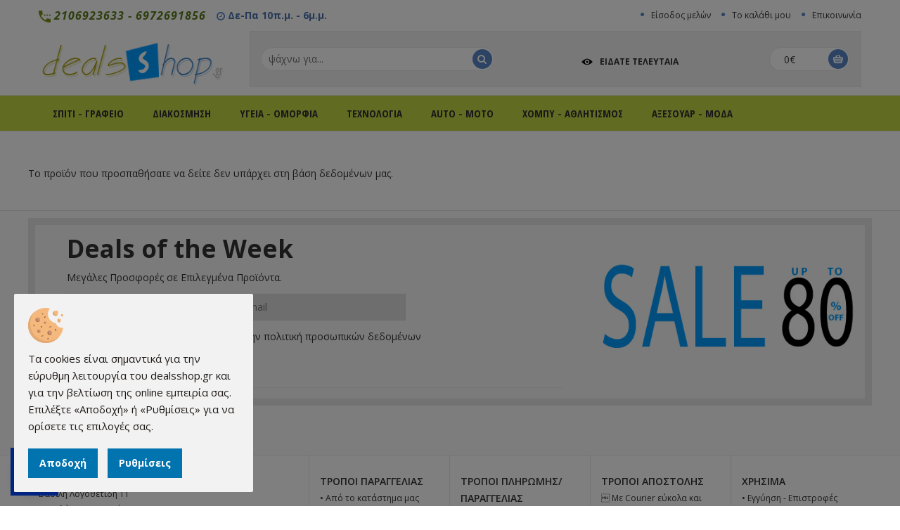

--- FILE ---
content_type: text/html; charset=UTF-8
request_url: https://www.dealsshop.gr/ell/product/%EF%BF%BD%EF%BF%BD%EF%BF%BD%EF%BF%BD%EF%BF%BD%EF%BF%BD%EF%BF%BD%EF%BF%BD%EF%BF%BD%EF%BF%BD%EF%BF%BD%EF%BF%BD%EF%BF%BD%EF%BF%BD%EF%BF%BD%EF%BF%BD%EF%BF%BD%EF%BF%BD%EF%BF%BD%EF%BF%BD-%EF%BF%BD%EF%BF%BD%EF%BF%BD%EF%BF%BD%EF%BF%BD%EF%BF%BD%EF%BF%BD%EF%BF%BD%EF%BF%BD%EF%BF%BD%EF%BF%BD%EF%BF%BD%EF%BF%BD%EF%BF%BD%EF%BF%BD%EF%BF%BD%EF%BF%BD%EF%BF%BD-%EF%BF%BD%EF%BF%BD%EF%BF%BD%EF%BF%BD%EF%BF%BD%EF%BF%BD%EF%BF%BD%EF%BF%BD%EF%BF%BD%EF%BF%BD%EF%BF%BD%EF%BF%BD%EF%BF%BD%EF%BF%BD%EF%BF%BD%EF%BF%BD-%EF%BF%BD%EF%BF%BD%EF%BF%BD%EF%BF%BD%EF%BF%BD%EF%BF%BD%EF%BF%BD%EF%BF%BD%EF%BF%BD%EF%BF%BD%EF%BF%BD%EF%BF%BD-WeightWorld-1000mg-180-caps
body_size: 17902
content:
<!DOCTYPE html>
<html lang="el">
<head>
	<meta http-equiv="content-type" content="text/html; charset=utf-8" />
	<meta charset="utf-8">
	<meta name="viewport" content="width=device-width, initial-scale=1, shrink-to-fit=no">
	<meta name="HandheldFriendly" content="True">
	<meta name="MobileOptimized" content="320">
	<meta name="viewport" content="width=device-width,initial-scale=1.0" />
	<meta name="p:domain_verify" content="128a5e9ba9e0b9de3827c6c689e0f0ab"/>


	<script>var qazy = {};

qazy.qazy_image = "[data-uri]";


qazy.view_elements = [];

qazy.reveal = function(){
	for(var count = 0; count < qazy.view_elements.length; count++)
	{
		var offsetParentTop = 0;
		var temp = qazy.view_elements[count];
		do
		{
			if(!isNaN(temp.offsetTop))
			{
				offsetParentTop += temp.offsetTop;
			}
		}while(temp = temp.offsetParent)

		var pageYOffset = window.pageYOffset;
		var viewportHeight = window.innerHeight;

		var offsetParentLeft = 0;
		var temp = qazy.view_elements[count];
		do
		{
			if(!isNaN(temp.offsetLeft))
			{
				offsetParentLeft += temp.offsetLeft;
			}
		}while(temp = temp.offsetParent);

		var pageXOffset = window.pageXOffset;
		var viewportWidth = window.innerWidth;

		//if(offsetParentTop > pageYOffset && offsetParentTop < pageYOffset + viewportHeight && offsetParentLeft > pageXOffset && offsetParentLeft < pageXOffset + viewportWidth)
		if(offsetParentTop > pageYOffset && offsetParentTop < pageYOffset + viewportHeight)
		{
			qazy.view_elements[count].src = qazy.view_elements[count].getAttribute("data-qazy-src");
			qazy.view_elements[count].srcset = qazy.view_elements[count].getAttribute("data-qazy-srcset");
			/*
			console.log(qazy.view_elements[count].src);
			*/
			qazy.view_elements.splice(count, 1);
			count--;
		}
		else
		{
			/*
			console.log("offsetParentTop" + offsetParentTop + " pageYOffset" + pageYOffset + " viewportHeight" + window.innerHeight);
			var papaki = qazy.view_elements[count].getAttribute("data-qazy-src");
			console.log(papaki);
			*/
		}
	}
};

window.addEventListener("resize", qazy.reveal, false);
window.addEventListener("scroll", qazy.reveal, false);

//responsible for stopping img loading the image from server and also for displaying lazy loading image.
qazy.qazy_list_maker = function(){
	var elements = document.querySelectorAll("img[data-qazy][data-qazy='true']");

	for(var count = 0; count < elements.length; count++)
	{
		qazy.view_elements.push(elements[count]);
		elements[count].setAttribute("data-qazy", "false");

		var source_url = elements[count].src;
		var source_url_set = elements[count].srcset;
		elements[count].setAttribute("data-qazy-src", source_url);
		elements[count].setAttribute("data-qazy-srcset", source_url_set);
		/*
		console.log(source_url);
		*/
		elements[count].src = elements[count].getAttribute("data-qazy-placeholder") || qazy.qazy_image;
		elements[count].srcset = '';
	}
};

qazy.intervalObject = setInterval(function(){
	qazy.qazy_list_maker();
}, 50);

window.addEventListener("load", function() {
	clearInterval(qazy.intervalObject);
	qazy.qazy_list_maker();
	qazy.reveal();
}, false);
</script>

	<title> - dealsshop.gr</title>
	
        <base href="https://www.dealsshop.gr/" />
        <script type="text/javascript">
		var sitewww = 'https://www.dealsshop.gr/';
		var loadprotaseisfp = '';
		</script>
    
	<meta http-equiv="expires" content="0">
<meta name="resource-type" content="document">
<meta name="distribution" content="global">
<meta name="author" content="dealsshop.gr">
<meta name="robots" content="index, follow">
<meta name="revisit-after" content="1 days">
<meta name="rating" content="general">
<meta name="twitter:card" content="summary">
<meta property="og:description" content="Προσφορές σε είδη σπιτιού, είδη γραφείου, είδη θέρμανσης (σόμπα, θερμοπομπός), είδη κουζίνας, εργαλεία κήπου & σετ εργαλείων, όργανα γυμναστικής, παιχνίδια (πόκερ, σκάκι) κά">
<meta name="twitter:description" content="Προσφορές σε είδη σπιτιού, είδη γραφείου, είδη θέρμανσης (σόμπα, θερμοπομπός), είδη κουζίνας, εργαλεία κήπου & σετ εργαλείων, όργανα γυμναστικής, παιχνίδια (πόκερ, σκάκι) κά">
<meta property="og:title" content=""/>
<meta name="twitter:title" content="">
<meta property="og:url" content="https://www.dealsshop.gr/ell/product/%EF%BF%BD%EF%BF%BD%EF%BF%BD%EF%BF%BD%EF%BF%BD%EF%BF%BD%EF%BF%BD%EF%BF%BD%EF%BF%BD%EF%BF%BD%EF%BF%BD%EF%BF%BD%EF%BF%BD%EF%BF%BD%EF%BF%BD%EF%BF%BD%EF%BF%BD%EF%BF%BD%EF%BF%BD%EF%BF%BD-%EF%BF%BD%EF%BF%BD%EF%BF%BD%EF%BF%BD%EF%BF%BD%EF%BF%BD%EF%BF%BD%EF%BF%BD%EF%BF%BD%EF%BF%BD%EF%BF%BD%EF%BF%BD%EF%BF%BD%EF%BF%BD%EF%BF%BD%EF%BF%BD%EF%BF%BD%EF%BF%BD-%EF%BF%BD%EF%BF%BD%EF%BF%BD%EF%BF%BD%EF%BF%BD%EF%BF%BD%EF%BF%BD%EF%BF%BD%EF%BF%BD%EF%BF%BD%EF%BF%BD%EF%BF%BD%EF%BF%BD%EF%BF%BD%EF%BF%BD%EF%BF%BD-%EF%BF%BD%EF%BF%BD%EF%BF%BD%EF%BF%BD%EF%BF%BD%EF%BF%BD%EF%BF%BD%EF%BF%BD%EF%BF%BD%EF%BF%BD%EF%BF%BD%EF%BF%BD-WeightWorld-1000mg-180-caps"/>
<meta property="og:image" content="https://www.dealsshop.gr/images/like_img.jpg"/>
<meta name="twitter:image" content="https://www.dealsshop.gr/images/like_img.jpg"/>
<link rel="canonical" href="https://www.dealsshop.gr/ell/product/%EF%BF%BD%EF%BF%BD%EF%BF%BD%EF%BF%BD%EF%BF%BD%EF%BF%BD%EF%BF%BD%EF%BF%BD%EF%BF%BD%EF%BF%BD%EF%BF%BD%EF%BF%BD%EF%BF%BD%EF%BF%BD%EF%BF%BD%EF%BF%BD%EF%BF%BD%EF%BF%BD%EF%BF%BD%EF%BF%BD-%EF%BF%BD%EF%BF%BD%EF%BF%BD%EF%BF%BD%EF%BF%BD%EF%BF%BD%EF%BF%BD%EF%BF%BD%EF%BF%BD%EF%BF%BD%EF%BF%BD%EF%BF%BD%EF%BF%BD%EF%BF%BD%EF%BF%BD%EF%BF%BD%EF%BF%BD%EF%BF%BD-%EF%BF%BD%EF%BF%BD%EF%BF%BD%EF%BF%BD%EF%BF%BD%EF%BF%BD%EF%BF%BD%EF%BF%BD%EF%BF%BD%EF%BF%BD%EF%BF%BD%EF%BF%BD%EF%BF%BD%EF%BF%BD%EF%BF%BD%EF%BF%BD-%EF%BF%BD%EF%BF%BD%EF%BF%BD%EF%BF%BD%EF%BF%BD%EF%BF%BD%EF%BF%BD%EF%BF%BD%EF%BF%BD%EF%BF%BD%EF%BF%BD%EF%BF%BD-WeightWorld-1000mg-180-caps" />
<meta name="facebook-domain-verification" content="4k53z3ptv3i3u54ws4uvh60zhccrem">
<meta name="google-site-verification" content="UjEhqdBVZARSaOlYOxS8b8U8SsDLC7EJ0XEnXmvICa8">


    <script type="text/javascript" src="https://code.jquery.com/jquery-latest.min.js"></script>
<link rel="stylesheet" type="text/css" href="template/css/jquery.fancybox.css">
<script type="text/javascript" src="template/js/jquery.fancybox.pack.js"></script>

<!-- <script type="text/javascript" src="js/cmsfuncs_20201013.js"></script>
 -->
<link rel="shortcut icon" href="favicon.ico" type="image/x-icon" />
	<link rel="stylesheet" type="text/css" href="template/css/reset.css">
    <link rel="stylesheet" type="text/css" href="template/lib/bootstrap/css/bootstrap.min.css">
    <link rel="stylesheet" type="text/css" href="template/lib/font-awesome/css/font-awesome.min.css">
    <link rel="stylesheet" type="text/css" href="template/lib/owl.carousel/owl.carousel.css">
    <link rel="stylesheet" type="text/css" href="template/lib/jquery-ui/jquery-ui.css">
    <link rel="stylesheet" type="text/css" href="template/css/animate.css">
    <link rel="stylesheet" type="text/css" href="template/css/global.css">
    <link rel="stylesheet" type="text/css" href="template/css/style.css?v=0.2">
    <link rel="stylesheet" type="text/css" href="template/css/responsive.css">
    <link href='https://fonts.googleapis.com/css?family=Open+Sans:300italic,400italic,600italic,700italic,800italic,400,300,600,700,800&subset=latin,greek' rel='stylesheet' type='text/css'>
<link href='https://fonts.googleapis.com/css?family=Open+Sans+Condensed:300,700&subset=latin,greek' rel='stylesheet' type='text/css'>
<!--[if lt IE 9]>
<script src="js/html5.js"></script>
<![endif]-->

<!-- POPUP -->
<link rel="stylesheet" type="text/css" href="template/css/venobox.css">
<script type="text/javascript" src="template/js/venobox.min.js"></script>
<script type="text/javascript">
$(document).ready(function(){
    /* custom settings */
    $('.venoboxinline').venobox({
        //frameheight: '350px',       // default: ''
        border: '10px',             // default: '0'
        bgcolor: '#BCCD41',         // default: '#fff'
        titleattr: 'data-title',    // default: 'title'
        numeratio: true,            // default: false
        infinigall: true            // default: false
    });

    /* auto-open #firstlink on page load */
    $(".venoboxinline").venobox().trigger('click');
});

</script>
<!-- end POPUP -->

	<script type="text/javascript">
	$(document).ready(function(){

		//$.removeCookie('noleave', { path: '/' });

		$('#noLeaveTxt').fancybox({

			'type': 'iframe',
			'scrolling' : 'visible',
			'minHeight':350,
			'content': '<div style="margin-bottom: 10px; height:350px;"><img src="'+sitewww+'data/button-odigies.png" width="350" height="350"></div><div id="fancyOffer"><form method="post" action="newsletter.php" target="_top" style="min-height:130px;"><input type="text" name="name" placeholder="Όνομα" /><input type="text" name="email" placeholder="Email" /><input type="submit" name="submit" value="Εγγραφή" /></form><style>.fancybox-skin, .fancybox-opened .fancybox-skin{   background:transparent;box-shadow:none;}'

		});

		//.fancybox-wrap, .fancybox-wrap *{ -moz-box-sizing: content-box !important; -webkit-box-sizing: content-box !important; -safari-box-sizing: content-box !important; box-sizing: content-box !important;}

		$(document).mouseleave(function(){
			// disabled Παρασκευή, 2 Ιούνιος 2017
			//fancyOffer();
		});
		//$(document).blur(function(){
			//fancyOffer();
		//});

	function fancyOffer() {
		if(!$.cookie('noleave')) {

			var noleavedate = new Date();
			var noleaveminutes = 120;
			noleavedate.setTime(noleavedate.getTime() + (noleaveminutes * 60 * 1000));

			$.cookie('noleave', 1, { expires: noleavedate, path: '/' });

			$.fancybox({
				'type'              : 'iframe',
				'transitionIn'		: 'none',
				'transitionOut'		: 'none',
				'scrolling' : 'visible',
				'minHeight':350,
				'content'			: '<div style="height:350px;"><a href="'+sitewww+'ell/infopage/6" id="noLeaveTxt"><img src="'+sitewww+'data/button-popup.png" width="350" height="350"></a></div><style>.fancybox-skin, .fancybox-opened .fancybox-skin{   background:transparent;box-shadow:none;}',
				'padding': 0

			});

		}//if cookie

	}
	});
	</script>

	
	
            <script>
            var cms_gtag_events = false;
            </script>
        
	
	
            <!-- Add the Tracking Script and Connect to your Account -->
            <script>
              (function(a,b,c,d,e,f,g){a['SkroutzAnalyticsObject']=e;a[e]= a[e] || function(){
                (a[e].q = a[e].q || []).push(arguments);};f=b.createElement(c);f.async=true;
                f.src=d;g=b.getElementsByTagName(c)[0];g.parentNode.insertBefore(f,g);
              })(window,document,'script','https://analytics.skroutz.gr/analytics.min.js','skroutz_analytics');

              skroutz_analytics('session', 'connect', 'SA-2432-3195');  // Connect your Account.
            </script>
        
	
            <script>
            var cms_fbpixel_events = false;
            </script>
    
	

</head>
<body class="cms-body-ovh">
	
		<script async src="//go.linkwi.se/delivery/js/tl.js"></script>
		<script>
		window.lw=window.lw||function(){(lw.q=lw.q||[]).push(arguments)};lw.l=+new Date;
		lw("setProgram", "11791");
		lw("setDecimal", ".");
		</script>
	
	
	

	<header id="header">
		<!-- Top bar -->
		<div class="top-bar">
			<div class="container">
				<div class="row">

					<ul class="top-bar-link top-bar-link-left">
						<li><span class="phones"><img src="data/banner/phones.jpg" alt="phone" />&nbsp;<a href="tel:+302106923633" rel="nofollow">2106923633</a> - <a href="tel:+306972691856" rel="nofollow">6972691856</a></li>
						<li><span class="call"><i class="fa fa-clock-o"></i> Δε-Πα 10π.μ. - 6μ.μ.</span></li>
					</ul>

					<ul class="top-bar-link top-bar-link-right dot">
						<li><a href="login_page.php">Είσοδος μελών</a></li>
						<li><a href="ell/cart/">Το καλάθι μου</a></li>
                        <li><a href="ell/contact/">Επικοινωνία</a></li>
						</ul>
				</div>
			</div>
		</div>
		<!-- Top bar -->
		<div class="container">
			<div class="row">
			<div class="row">
				<div class="col-sm-3 col-md-3 col-lg-3" id="dLogo2016">
					<a href="https://www.dealsshop.gr/"><img src="data/option1/logo.png" alt="Dealsshop.gr"></a>
				</div>
				<div class="col-sm-9 col-md-9 col-lg-9">

					<!-- box header -->
					<div class="box-header">
						<div class="block-wrap-search col-sm-5 col-md-5 col-lg-5">
							<div class="advanced-search box-radius">
								<form class="form-inline" method="get" action="search.php">
									<div class="form-group search-input">
										<input aria-label="search" type="text" name="searchstr" placeholder="ψάχνω για..." id="qs">
									</div>
									<button type="submit" class="btn-search" aria-label="search"><i class="fa fa-search"></i></button>
								</form>
								<ul id="autocomplete-results"></ul>
							</div>
						</div>
						<div class="block-wrap-cart col-sm-4 col-md-5 col-lg-5">
						   <div class="show_last"><a href="javascript:void(0)"><img src="images/eye.png" alt=""> <button>ΕΙΔΑΤΕ ΤΕΛΕΥΤΑΙΑ</button></a><div class="show_last_ico"></div>

							</div>

						    
						</div>
						<div class="block-wrap-cart col-sm-3 col-md-2 col-lg-2">

					   <div class="iner-block-cart box-radius">
							<a href="ell/cart/">
								<span class="total" id="minictotal">0&euro;</span>
							</a>
						</div>
					</div><!--block-wrap-cart col-sm-3 col-md-3 col-lg-2 -->

				</div><!-- ./box header -->


				</div>
				</div>
			</div>
</div>

<div class="main-menu">
			<div class="container">
				<div class="row">
					<nav class="navbar" id="main-menu">
                        <div class="container-fluid">
                            <div class="navbar-header">
                                <button type="button" class="navbar-toggle collapsed" data-toggle="collapse" data-target="#navbar" aria-expanded="false" aria-controls="navbar" aria-label="toggle menu">
                                    <i class="fa fa-bars"></i>
                                </button>
                                <a class="navbar-brand" href="#">MENU</a>
                            </div>
                            <div id="navbar" class="navbar-collapse collapse">

                                <ul class="nav navbar-nav">
									


		<li class="dropdown">
			<a href="ell/categories/Σπίτι-Γραφείο" class="dropdown-toggle" data-toggle="dropdown">Σπιτι - Γραφειο</a>
			<div class="dropdown-menu mega_dropdown" style="width: 850px; max-height: 490px;">
				<div class="col-sm-2">

					<div class="img_container banner-hover">
    					<img src="https://www.dealsshop.gr/thumbnails/6/2/prod/resizemaxh/0/255.255.255/350x300/1453199223_0.jpeg/format.webp" alt="Σπιτι - Γραφειο" class="img-responsive" />
                    </div>

                </div>
                <div class="col-sm-10" style="max-height: 460px; overflow: auto;">

		            <ul>
                    
									<li class="block-container col-sm-4" style="padding-bottom: 15px;">
				<ul class="block-megamenu-link">
				<li class="link_container group_header"><a href="ell/categories/Κουζίνα" >Είδη Κουζίνας</a></li>



											
		<li data-id='910'><a href='ell/categories/Apoxymotes-Stiftes'>Αποχυμωτές-Στίφτες</a></li>

		<li data-id='647'><a href='ell/categories/Φριτέζες'>Φριτέζες</a></li>

		<li data-id='646'><a href='ell/categories/Βραστήρες'>Βραστήρες</a></li>

		<li data-id='644'><a href='ell/categories/Καφετιέρες'>Καφετιέρες</a></li>

		<li data-id='649'><a href='ell/categories/Φουρνάκια'>Φουρνάκια</a></li>

		<li data-id='669'><a href='ell/categories/Φρυγανιέρες'>Φρυγανιέρες</a></li>

		<li data-id='651'><a href='ell/categories/Συσκευές-Σνακ'>Συσκευές Σνακ</a></li>

		<li data-id='569'><a href='ell/categories/Ψησταριές-BBQ'>Ψησταριές BBQ</a></li>

		<li data-id='809'><a href='ell/categories/Μίξερ-Μπλέντερ'>Μίξερ - Μπλέντερ</a></li>

		<li data-id='650'><a href='ell/categories/Ζυγαριές-κουζίνας'>Ζυγαριές Κουζίνας</a></li>

		<li data-id='645'><a href='ell/categories/Ηλεκτρικές-Εστίες'>Ηλεκτρικές Εστίες - Φουρνάκια</a></li>

		<li data-id='810'><a href='ell/categories/Οικιακές-Συσκευές'>Κουζινομηχανές</a></li>

		<li data-id='652'><a href='ell/categories/Διάφορα-Είδη-Κουζίνας'>Αξεσουάρ Κουζίνας</a></li>

											</ul></li>

									<li class="block-container col-sm-4" style="padding-bottom: 15px;">
				<ul class="block-megamenu-link">
				<li class="link_container group_header"><a href="ell/categories/Θέρμανση" >Θέρμανση - Ψύξη</a></li>



											
		<li data-id='876'><a href='ell/categories/Οικιακά-Κλιματιστικά'>Οικιακά Κλιματιστικά</a></li>

		<li data-id='915'><a href='ell/categories/Aerostop'>Αεροστόπ</a></li>

		<li data-id='562'><a href='ell/categories/Αερόθερμα'>Αερόθερμα</a></li>

		<li data-id='590'><a href='ell/categories/Θερμοπομποί'>Θερμοπομποί</a></li>

		<li data-id='563'><a href='ell/categories/Σόμπες-Θερμάστρες'>Σόμπες - Θερμάστρες</a></li>

		<li data-id='570'><a href='ell/categories/Καλοριφέρ-Καλοριφέρ-Λαδιού'>Καλοριφέρ Λαδιού</a></li>

		<li data-id='702'><a href='ell/categories/Ανεμιστήρες'>Ανεμιστήρες</a></li>

											</ul></li>

									<li class="block-container col-sm-4" style="padding-bottom: 15px;">
				<ul class="block-megamenu-link">
				<li class="link_container group_header"><a href="ell/categories/Συστήματα-Ασφαλείας" >Συστήματα Ασφαλείας</a></li>



											
		<li data-id='680'><a href='ell/categories/Μπάρες-Ασφαλείας'>Μπάρες Ασφαλείας</a></li>

		<li data-id='770'><a href='ell/categories/Φωτιστικά-Ασφαλείας'>Φωτιστικά Ασφαλείας</a></li>

		<li data-id='903'><a href='ell/categories/KYALIA'>ΚΥΑΛΙΑ</a></li>

		<li data-id='613'><a href='ell/categories/Συναγερμοί'>Συναγερμοί</a></li>

		<li data-id='595'><a href='ell/categories/Θυροτηλεοράσεις'>Θυροτηλεοράσεις</a></li>

		<li data-id='602'><a href='ell/categories/Συσκεύες-Παρακολούθησης'>Συσκεύες Παρακολούθησης</a></li>

											</ul></li>

									<li class="block-container col-sm-4" style="padding-bottom: 15px;">
				<ul class="block-megamenu-link">
				<li class="link_container group_header"><a href="ell/categories/Διάφορα-Είδη" >Διάφορα Είδη</a></li>



											
		<li data-id='894'><a href='ell/categories/Κούπες'>Κούπες</a></li>

		<li data-id='782'><a href='ell/categories/Αποκριάτικα-Διακοσμητικά'>Αποκριάτικα Διακοσμητικά</a></li>

		<li data-id='821'><a href='ell/categories/ΜΑΞΙΛΑΡΟΘΗΚΕΣ'>ΜΑΞΙΛΑΡΟΘΗΚΕΣ</a></li>

		<li data-id='677'><a href='ell/categories/Είδη-γραφείου'>Είδη Γραφείου</a></li>

		<li data-id='667'><a href='ell/categories/Είδη-Ταξιδίου'>Είδη Ταξιδίου</a></li>

		<li data-id='578'><a href='ell/categories/Είδη-Μπάνιου'>Είδη Μπάνιου</a></li>

		<li data-id='549'><a href='ell/categories/Απωθητικά-Εντόμων'>Απωθητικά Εντόμων-Τρωκτικών</a></li>

		<li data-id='666'><a href='ell/categories/Διάφορα-Πρακτικά-Είδη'>Πρακτικά Είδη</a></li>

											</ul></li>

									<li class="block-container col-sm-4" style="padding-bottom: 15px;">
				<ul class="block-megamenu-link">
				<li class="link_container group_header"><a href="ell/categories/Είδη-καθαρισμού" >Είδη Καθαρισμού</a></li>



											
		<li data-id='617'><a href='ell/categories/Ατμοκαθαριστές'>Ατμοκαθαριστές</a></li>

		<li data-id='618'><a href='ell/categories/Ηλεκτρικές-Σκούπες'>Ηλεκτρικές Σκούπες</a></li>

		<li data-id='675'><a href='ell/categories/Επαναφορτιζόμενα-Σκουπάκια'>Επαναφορτιζόμενα Σκουπάκια</a></li>

		<li data-id='911'><a href='ell/categories/Sidera-atmoy'>Σίδερα ατμού</a></li>

		<li data-id='597'><a href='ell/categories/Αρωματικά-Χώρου'>Αρωματικά Χώρου</a></li>

											</ul></li>

									<li class="block-container col-sm-4" style="padding-bottom: 15px;">
				<ul class="block-megamenu-link">
				<li class="link_container group_header"><a href="ell/categories/Εργαλεία" >Εργαλεία</a></li>



											
		<li data-id='657'><a href='ell/categories/Σετ-εργαλείων'>Σετ εργαλείων</a></li>

		<li data-id='599'><a href='ell/categories/Ηλεκτρικά-Εργαλεία'>Ηλεκτρικά Εργαλεία</a></li>

											</ul></li>

									<li class="block-container col-sm-4" style="padding-bottom: 15px;">
				<ul class="block-megamenu-link">
				<li class="link_container group_header"><a href="ell/categories/Είδη-Κήπου" >Είδη Κήπου</a></li>



											
		<li data-id='733'><a href='ell/categories/Φωτισμός-Κήπου'>Φωτισμός Κήπου</a></li>

		<li data-id='912'><a href='ell/categories/Ergaleia-kipoy'>Εργαλεία κήπου</a></li>

											</ul></li>

													<li data-id='596'><a href='ell/categories/Ενδοεπικοινωνίες'>Ενδοεπικοινωνίες</a></li>

									<li class="block-container col-sm-4" style="padding-bottom: 15px;">
				<ul class="block-megamenu-link">
				<li class="link_container group_header"><a href="ell/categories/ΞΕΝΟΔΟΧΕΙΑΚΟΣ-ΕΞΟΠΛΙΣΜΟΣ" >Ξενοδοχειακός εξοπλισμός</a></li>



											
		<li data-id='889'><a href='ell/categories/Μεταφραστές'>Ηλεκτρονικοί μεταφραστές</a></li>

		<li data-id='890'><a href='ell/categories/Χρηματοκιβώτια'>Χρηματοκιβώτια</a></li>

		<li data-id='891'><a href='ell/categories/Ενσύρματα-τηλέφωνα'>Ενσύρματα Τηλέφωνα</a></li>

		<li data-id='892'><a href='ell/categories/Διάφορα-είδη-'>Διάφορα είδη </a></li>

											</ul></li>

                    </ul></li>








		<li class="dropdown">
			<a href="ell/categories/ΔΙΑΚΟΣΜΗΣΗ" class="dropdown-toggle" data-toggle="dropdown">ΔΙΑΚΟΣΜΗΣΗ</a>
			<div class="dropdown-menu mega_dropdown" style="width: 850px; max-height: 490px;">
				<div class="col-sm-2">

					<div class="img_container banner-hover">
    					<img src="https://www.dealsshop.gr/thumbnails/6/2/prod/resizemaxh/0/255.255.255/350x300/1453212911_0.jpeg/format.webp" alt="ΔΙΑΚΟΣΜΗΣΗ" class="img-responsive" />
                    </div>

                </div>
                <div class="col-sm-10" style="max-height: 460px; overflow: auto;">

		            <ul>
                    
									<li class="block-container col-sm-4" style="padding-bottom: 15px;">
				<ul class="block-megamenu-link">
				<li class="link_container group_header"><a href="ell/categories/Είδη-Διακόσμησης" >Είδη Διακόσμησης </a></li>



											
		<li data-id='759'><a href='ell/categories/Συντριβάνια'>Συντριβάνια</a></li>

		<li data-id='765'><a href='ell/categories/Καθρέπτες'>Καθρέπτες</a></li>

		<li data-id='771'><a href='ell/categories/Χριστουγεννιάτικα'>Χριστουγεννιάτικα</a></li>

		<li data-id='636'><a href='ell/categories/Εκκλησιαστικές-Εικόνες'>Εκκλησιαστικές Εικόνες</a></li>

		<li data-id='693'><a href='ell/categories/Κορνίζες'>Κορνίζες</a></li>

		<li data-id='640'><a href='ell/categories/Χειροποίητα-Κεριά'>Διακοσμητικά Κεριά </a></li>

		<li data-id='611'><a href='ell/categories/Διάφορα-Διακοσμητικά'>Διάφορα Διακοσμητικά</a></li>

											</ul></li>

									<li class="block-container col-sm-4" style="padding-bottom: 15px;">
				<ul class="block-megamenu-link">
				<li class="link_container group_header"><a href="ell/categories/Πίνακες-Ζωγραφικής" >Πίνακες Ζωγραφικής</a></li>



											
		<li data-id='756'><a href='ell/categories/Πίνακες-Ζωγραφικής-από-Έλληνες-Ζωγράφους'>Έλληνες Ζωγράφοι</a></li>

		<li data-id='757'><a href='ell/categories/Πίνακες-Ζωγραφικής-Ξένων-Ζωγράφων'>Ξένοι Ζωγράφοι</a></li>

		<li data-id='758'><a href='ell/categories/Φωτιζόμενοι-Πίνακες-Ζωγραφικής'>Φωτιζόμενοι Πίνακες</a></li>

		<li data-id='760'><a href='ell/categories/Προθήκες'>Προθήκες με ξύλινη κορνίζα</a></li>

		<li data-id='763'><a href='ell/categories/Πίνακες-σε-Ξύλο-3D-Art'>Πίνακες σε Ξύλο 3D Art</a></li>

											</ul></li>

									<li class="block-container col-sm-4" style="padding-bottom: 15px;">
				<ul class="block-megamenu-link">
				<li class="link_container group_header"><a href="ell/categories/Ρολόγια" >Ρολόγια</a></li>



											
		<li data-id='750'><a href='ell/categories/Επιτραπέζια-Ρολόγια'>Επιτραπέζια Ρολόγια</a></li>

		<li data-id='639'><a href='ell/categories/Ρολόγια-Τοίχου'>Ρολόγια Τοίχου</a></li>

											</ul></li>

                    </ul></li>








		<li class="dropdown">
			<a href="ell/categories/Υγεία-Ομορφιά" class="dropdown-toggle" data-toggle="dropdown">Υγεια - Ομορφια</a>
			<div class="dropdown-menu mega_dropdown" style="width: 850px; max-height: 490px;">
				<div class="col-sm-2">

					<div class="img_container banner-hover">
    					<img src="https://www.dealsshop.gr/thumbnails/6/2/prod/resizemaxh/0/255.255.255/350x300/1453199881_0.jpeg/format.webp" alt="Υγεια - Ομορφια" class="img-responsive" />
                    </div>

                </div>
                <div class="col-sm-10" style="max-height: 460px; overflow: auto;">

		            <ul>
                    
									<li class="block-container col-sm-4" style="padding-bottom: 15px;">
				<ul class="block-megamenu-link">
				<li class="link_container group_header"><a href="ell/categories/ΦΥΤΙΚΑ-ΠΡΟΪΟΝΤΑ-ΥΓΕΙΑΣ-ΠΕΡΙΠΟΙΗΣΗΣ" >Φυτικά προϊόντα υγείας & περιποίησης</a></li>



											
		<li data-id='851'><a href='ell/categories/Φυτικά-προϊόντα-περιποίησης-προσώπου'>Περιποίηση προσώπου </a></li>

		<li data-id='852'><a href='ell/categories/Σεξουαλική-υγεία'>Σεξουαλική υγεία</a></li>

		<li data-id='850'><a href='ell/categories/Φυτικά-συμπληρώματα-διατροφής'>Φυτικά συμπληρώματα διατροφής</a></li>

											</ul></li>

									<li class="block-container col-sm-4" style="padding-bottom: 15px;">
				<ul class="block-megamenu-link">
				<li class="link_container group_header"><a href="ell/categories/Γυναικεία-περιποίηση" >Γυναικεία Περιποίηση </a></li>



											
		<li data-id='554'><a href='ell/categories/Καλλυντικά'>Καλλυντικά</a></li>

		<li data-id='555'><a href='ell/categories/Μανικιούρ-Πεντικιούρ'>Μανικιούρ-Πεντικιούρ</a></li>

		<li data-id='556'><a href='ell/categories/Αποτριχωτικές-μηχανές'>Αποτριχωτικές Μηχανές</a></li>

											</ul></li>

									<li class="block-container col-sm-4" style="padding-bottom: 15px;">
				<ul class="block-megamenu-link">
				<li class="link_container group_header"><a href="ell/categories/Ανδρική-περιποίηση" >Ανδρική Περιποίηση </a></li>



											
		<li data-id='551'><a href='ell/categories/Ξυριστικές-μηχανές'>Ξυριστικές Μηχανές</a></li>

		<li data-id='552'><a href='ell/categories/Κουρευτικές-μηχανές'>Κουρευτικές Μηχανές</a></li>

		<li data-id='893'><a href='ell/categories/Barber-Accessories-Προσφορές-στα-είδη-Barber-Accessories'>Barber Accessories</a></li>

											</ul></li>

									<li class="block-container col-sm-4" style="padding-bottom: 15px;">
				<ul class="block-megamenu-link">
				<li class="link_container group_header"><a href="ell/categories/Για-Το-Παιδί" >Για το Παιδί</a></li>



											
		<li data-id='661'><a href='ell/categories/Διάφορα'>Αξεσουαρ για το παιδί</a></li>

											</ul></li>

									<li class="block-container col-sm-4" style="padding-bottom: 15px;">
				<ul class="block-megamenu-link">
				<li class="link_container group_header"><a href="ell/categories/Για-Όλους" >Για όλη την Οικογένεια</a></li>



											
		<li data-id='561'><a href='ell/categories/Συσκεύες-Μασάζ'>Συσκεύες Μασάζ</a></li>

		<li data-id='665'><a href='ell/categories/Διάφορα-για-την-Υγεία'>Διάφορα για την Υγεία</a></li>

											</ul></li>

									<li class="block-container col-sm-4" style="padding-bottom: 15px;">
				<ul class="block-megamenu-link">
				<li class="link_container group_header"><a href="ell/categories/Περιποίηση-Μαλλιών" >Περιποίηση Μαλλιών</a></li>



											
		<li data-id='905'><a href='ell/categories/Voyrtses-Mallion'>Βούρτσες Μαλλιών</a></li>

		<li data-id='604'><a href='ell/categories/Πιστολάκι-Μαλλιών'>Πιστολάκι Μαλλιών </a></li>

		<li data-id='557'><a href='ell/categories/Σίδερο-Μαλλιών'>Σίδερο Μαλλιών </a></li>

		<li data-id='605'><a href='ell/categories/Ψαλίδι-για-Μπούκλες'>Ψαλίδι για Μπούκλες</a></li>

											</ul></li>

													<li data-id='559'><a href='ell/categories/Για-Κατοικίδια'>Για Κατοικίδια</a></li>

                    </ul></li>








		<li class="dropdown">
			<a href="ell/categories/Τεχνολογία" class="dropdown-toggle" data-toggle="dropdown">Τεχνολογια</a>
			<div class="dropdown-menu mega_dropdown" style="width: 850px; max-height: 490px;">
				<div class="col-sm-2">

					<div class="img_container banner-hover">
    					<img src="https://www.dealsshop.gr/thumbnails/6/2/prod/resizemaxh/0/255.255.255/350x300/1453199348_0.jpeg/format.webp" alt="Τεχνολογια" class="img-responsive" />
                    </div>

                </div>
                <div class="col-sm-10" style="max-height: 460px; overflow: auto;">

		            <ul>
                    
									<li class="block-container col-sm-4" style="padding-bottom: 15px;">
				<ul class="block-megamenu-link">
				<li class="link_container group_header"><a href="ell/categories/Ηλεκτρονικοί-Υπολογιστές" >Ηλ.Υπολογιστές</a></li>



											
		<li data-id='879'><a href='ell/categories/Laptops-Αξεσουάρ'>Laptops & Αξεσουάρ</a></li>

		<li data-id='727'><a href='ell/categories/Ups'>Ups</a></li>

		<li data-id='730'><a href='ell/categories/Usb'>Usb</a></li>

		<li data-id='655'><a href='ell/categories/Bluetooth-πληκτρολόγια'>Bluetooth Πληκτρολόγια</a></li>

											</ul></li>

									<li class="block-container col-sm-4" style="padding-bottom: 15px;">
				<ul class="block-megamenu-link">
				<li class="link_container group_header"><a href="ell/categories/Επικοινωνία" >Επικοινωνία</a></li>



											
		<li data-id='564'><a href='ell/categories/Σταθερά-Τηλέφωνα'>Σταθερά Τηλέφωνα</a></li>

		<li data-id='565'><a href='ell/categories/Ασύρματα-Τηλέφωνα'>Ασύρματα Τηλέφωνα</a></li>

		<li data-id='566'><a href='ell/categories/Smartphones'>Smartphones</a></li>

		<li data-id='601'><a href='ell/categories/Walkie-Talkie'>Walkie Talkie</a></li>

		<li data-id='600'><a href='ell/categories/Ενδοεπικοινωνία-για-Μωρά'>Ενδοεπικοινωνία για Μωρά</a></li>

											</ul></li>

									<li class="block-container col-sm-4" style="padding-bottom: 15px;">
				<ul class="block-megamenu-link">
				<li class="link_container group_header"><a href="ell/categories/Ήχος" >Ήχος</a></li>



											
		<li data-id='672'><a href='ell/categories/Ακουστικά'>Ακουστικά</a></li>

		<li data-id='622'><a href='ell/categories/Φορητά-CD-Players'>Φορητά CD Players</a></li>

		<li data-id='623'><a href='ell/categories/Στερεοφωνικά'>Στερεοφωνικά</a></li>

		<li data-id='621'><a href='ell/categories/Ραδιόφωνα'>Ραδιόφωνα</a></li>

		<li data-id='624'><a href='ell/categories/Ηχεία'>Ηχεία </a></li>

											</ul></li>

									<li class="block-container col-sm-4" style="padding-bottom: 15px;">
				<ul class="block-megamenu-link">
				<li class="link_container group_header"><a href="ell/categories/Gadgets" >Gadgets</a></li>



											
		<li data-id='679'><a href='ell/categories/Αστεία-Gadgets'>Αστεία Gadgets</a></li>

		<li data-id='904'><a href='ell/categories/Power-Bank'>Power Bank</a></li>

		<li data-id='906'><a href='ell/categories/Smartwatch'>Smartwatch </a></li>

		<li data-id='656'><a href='ell/categories/Διάφορα-Gadgets'>Διάφορα Gadgets</a></li>

		<li data-id='776'><a href='ell/categories/Είδη-παιδικού-δωματίου'>Παιδικά δώρα</a></li>

											</ul></li>

									<li class="block-container col-sm-4" style="padding-bottom: 15px;">
				<ul class="block-megamenu-link">
				<li class="link_container group_header"><a href="ell/categories/Εικόνα" >Εικόνα</a></li>



											
		<li data-id='631'><a href='ell/categories/Βάσεις-Τηλεοράσεων'>Βάσεις Τηλεοράσεων</a></li>

		<li data-id='632'><a href='ell/categories/Φορητές-Τηλεοράσεις'>Φορητές Τηλεοράσεις</a></li>

											</ul></li>

									<li class="block-container col-sm-4" style="padding-bottom: 15px;">
				<ul class="block-megamenu-link">
				<li class="link_container group_header"><a href="ell/categories/Φωτισμός-Αξεσουάρ" >Φωτισμός & Αξεσουάρ</a></li>



											
		<li data-id='805'><a href='ell/categories/Φωτορυθμικά'>Φωτορυθμικά</a></li>

		<li data-id='901'><a href='ell/categories/Iliaka-Fotistika'>Ηλιακά Φωτιστικά</a></li>

		<li data-id='902'><a href='ell/categories/Fakoi'>Φακοί</a></li>

		<li data-id='593'><a href='ell/categories/Ηλεκτρολογικά'>Ηλεκτρολογικά</a></li>

		<li data-id='548'><a href='ell/categories/Φωτιστικά'>Φωτιστικά</a></li>

											</ul></li>

													<li data-id='856'><a href='ell/categories/ΜΠΑΤΑΡΙΕΣ'>ΜΠΑΤΑΡΙΕΣ</a></li>

                    </ul></li>








		<li class="dropdown">
			<a href="ell/categories/Auto-Moto" class="dropdown-toggle" data-toggle="dropdown">Auto - Moto</a>
			<div class="dropdown-menu mega_dropdown" style="width: 850px; max-height: 490px;">
				<div class="col-sm-2">

					<div class="img_container banner-hover">
    					<img src="https://www.dealsshop.gr/thumbnails/6/2/prod/resizemaxh/0/255.255.255/350x300/1453199385_0.jpeg/format.webp" alt="Auto - Moto" class="img-responsive" />
                    </div>

                </div>
                <div class="col-sm-10" style="max-height: 460px; overflow: auto;">

		            <ul>
                    
													<li data-id='633'><a href='ell/categories/Οχήματα'>Οχήματα</a></li>

									<li class="block-container col-sm-4" style="padding-bottom: 15px;">
				<ul class="block-megamenu-link">
				<li class="link_container group_header"><a href="ell/categories/Αξεσουάρ-Οχημάτων" >Αξεσουάρ Οχημάτων</a></li>



											
		<li data-id='606'><a href='ell/categories/Αξεσουάρ-αυτοκινήτου'>Αξεσουάρ Αυτοκινήτου</a></li>

		<li data-id='607'><a href='ell/categories/Αξεσουάρ-Μοτοσυκλέτας'>Αξεσουάρ Μοτοσυκλέτας</a></li>

											</ul></li>

                    </ul></li>








		<li class="dropdown">
			<a href="ell/categories/Χόμπυ-Αθλητισμός" class="dropdown-toggle" data-toggle="dropdown">Χομπυ - Αθλητισμος</a>
			<div class="dropdown-menu mega_dropdown" style="width: 850px; max-height: 490px;">
				<div class="col-sm-2">

					<div class="img_container banner-hover">
    					<img src="https://www.dealsshop.gr/thumbnails/6/2/prod/resizemaxh/0/255.255.255/350x300/1453200629_0.jpeg/format.webp" alt="Χομπυ - Αθλητισμος" class="img-responsive" />
                    </div>

                </div>
                <div class="col-sm-10" style="max-height: 460px; overflow: auto;">

		            <ul>
                    
													<li data-id='914'><a href='ell/categories/PROSFORES-PROIONTA-STOCK'>ΠΡΟΣΦΟΡΕΣ ΠΡΟΪΌΝΤΑ STOCK  </a></li>

									<li class="block-container col-sm-4" style="padding-bottom: 15px;">
				<ul class="block-megamenu-link">
				<li class="link_container group_header"><a href="ell/categories/Θάλασσα-Πισίνα" >Θάλασσα </a></li>



											
		<li data-id='786'><a href='ell/categories/Πετσέτες-θαλάσσης'>Πετσέτες θαλάσσης</a></li>

		<li data-id='718'><a href='ell/categories/Είδη-Camping'>Είδη Camping</a></li>

		<li data-id='603'><a href='ell/categories/Είδη-Θαλάσσης'>Είδη Θαλάσσης</a></li>

		<li data-id='587'><a href='ell/categories/Ρακέτες'>Ρακέτες</a></li>

		<li data-id='723'><a href='ell/categories/Φουσκωτά-Στρώματα'>Φουσκωτά - Στρώματα</a></li>

											</ul></li>

									<li class="block-container col-sm-4" style="padding-bottom: 15px;">
				<ul class="block-megamenu-link">
				<li class="link_container group_header"><a href="ell/categories/Αθλητισμός" >Αθλητισμός</a></li>



											
		<li data-id='749'><a href='ell/categories/Τένις'>Τένις</a></li>

		<li data-id='752'><a href='ell/categories/Ορειβασία'>Ορειβασία</a></li>

		<li data-id='907'><a href='ell/categories/Padel'>Padel</a></li>

		<li data-id='589'><a href='ell/categories/Ποδηλασία'>Ποδηλασία</a></li>

		<li data-id='581'><a href='ell/categories/Πινκ-Πονκ'>Πινκ Πονκ</a></li>

											</ul></li>

									<li class="block-container col-sm-4" style="padding-bottom: 15px;">
				<ul class="block-megamenu-link">
				<li class="link_container group_header"><a href="ell/categories/Όργανα-Γυμναστικής" >Όργανα Γυμναστικής</a></li>



											
		<li data-id='616'><a href='ell/categories/Διάφορα-Οργανα-Γυμναστικής'>Διάφορα 'Οργανα Γυμναστικής</a></li>

		<li data-id='614'><a href='ell/categories/Διάδρομοι-Γυμναστικής'>Διάδρομοι Γυμναστικής</a></li>

		<li data-id='615'><a href='ell/categories/Ποδήλατα-Γυμναστικής'>Ποδήλατα Γυμναστικής</a></li>

		<li data-id='673'><a href='ell/categories/Αξεσουάρ-Γυμναστικής'>Αξεσουάρ Γυμναστικής</a></li>

											</ul></li>

									<li class="block-container col-sm-4" style="padding-bottom: 15px;">
				<ul class="block-megamenu-link">
				<li class="link_container group_header"><a href="ell/categories/Χόμπυ" >Χόμπυ</a></li>



											
		<li data-id='769'><a href='ell/categories/Air-Hockey'>Air Hockey</a></li>

		<li data-id='885'><a href='ell/categories/Κομπολόγια'>Κομπολόγια</a></li>

		<li data-id='579'><a href='ell/categories/Πόκερ'>Πόκερ</a></li>

		<li data-id='582'><a href='ell/categories/Μπιλιάρδο'>Μπιλιάρδο</a></li>

		<li data-id='584'><a href='ell/categories/Ποδοσφαιράκι'>Ποδοσφαιράκι</a></li>

		<li data-id='583'><a href='ell/categories/Τάβλι-Σκάκι'>Τάβλι & Σκάκι</a></li>

		<li data-id='580'><a href='ell/categories/Στόχοι-Βελάκια'>Στόχοι & Βελάκια</a></li>

											</ul></li>

									<li class="block-container col-sm-4" style="padding-bottom: 15px;">
				<ul class="block-megamenu-link">
				<li class="link_container group_header"><a href="ell/categories/Κολύμβηση" >Κολύμβηση - Κατάδυση</a></li>



											
		<li data-id='908'><a href='ell/categories/Kolymvisi'>Κολύμβηση</a></li>

		<li data-id='909'><a href='ell/categories/Psarotoyfeko'>Ψαροτούφεκο</a></li>

		<li data-id='734'><a href='ell/categories/Σκουφάκια-Κολύμβησης'>Σκουφάκια Κολύμβησης</a></li>

		<li data-id='697'><a href='ell/categories/Αξεσουάρ-Κολύμβησης'>Γυαλάκια Κολύμβησης</a></li>

		<li data-id='698'><a href='ell/categories/Κατάδυση'>Κατάδυση</a></li>

											</ul></li>

                    </ul></li>








		<li class="dropdown">
			<a href="ell/categories/fashion" class="dropdown-toggle" data-toggle="dropdown">ΑΞΕΣΟΥΑΡ - ΜΟΔΑ</a>
			<div class="dropdown-menu mega_dropdown" style="width: 850px; max-height: 490px;">
				<div class="col-sm-2">

					<div class="img_container banner-hover">
    					<img src="https://www.dealsshop.gr/thumbnails/6/2/prod/resizemaxh/0/255.255.255/350x300/1479810429_0.jpeg/format.webp" alt="ΑΞΕΣΟΥΑΡ - ΜΟΔΑ" class="img-responsive" />
                    </div>

                </div>
                <div class="col-sm-10" style="max-height: 460px; overflow: auto;">

		            <ul>
                    
									<li class="block-container col-sm-4" style="padding-bottom: 15px;">
				<ul class="block-megamenu-link">
				<li class="link_container group_header"><a href="ell/categories/andras" >Άνδρας</a></li>



											
		<li data-id='881'><a href='ell/categories/ΞΥΛΙΝΑ-ΠΑΠΙΓΙΟΝ'>ΞΥΛΙΝΑ ΠΑΠΙΓΙΟΝ</a></li>

		<li data-id='882'><a href='ell/categories/ΤΙΡΑΝΤΕΣ-ΑΝΔΡΙΚΕΣ'>ΤΙΡΑΝΤΕΣ</a></li>

		<li data-id='883'><a href='ell/categories/ΓΡΑΒΑΤΕΣ'>ΓΡΑΒΑΤΕΣ</a></li>

		<li data-id='818'><a href='ell/categories/ΔΕΡΜΑΤΙΝΕΣ-ΑΝΔΡΙΚΕΣ-ΖΩΝΕΣ'>Δερμάτινες Ζώνες</a></li>

		<li data-id='573'><a href='ell/categories/Ανδρικά-Ρολόγια'>Ανδρικά Ρολόγια</a></li>

											</ul></li>

									<li class="block-container col-sm-4" style="padding-bottom: 15px;">
				<ul class="block-megamenu-link">
				<li class="link_container group_header"><a href="ell/categories/gineka" >Γυναίκα</a></li>



											
		<li data-id='838'><a href='ell/categories/Γυναικείες-τσάντες'>Γυναικείες τσάντες </a></li>

		<li data-id='884'><a href='ell/categories/Φουλάρια-κασκόλ-πασμίνες'>Φουλάρια, κασκόλ, πασμίνες</a></li>

		<li data-id='574'><a href='ell/categories/Γυναικεία-Ρολόγια'>Ρολόγια Γυναικεία</a></li>

		<li data-id='819'><a href='ell/categories/ΔΕΡΜΑΤΙΝΕΣ-ΓΥΝΑΙΚΕΙΕΣ-ΖΩΝΕΣ'>Δερμάτινες Ζώνες</a></li>

											</ul></li>

									<li class="block-container col-sm-4" style="padding-bottom: 15px;">
				<ul class="block-megamenu-link">
				<li class="link_container group_header"><a href="ell/categories/Accessories" >ΑΞΕΣΟΥΑΡ ΓΙΑ ΟΛΗ ΤΗΝ ΟΙΚΟΓΕΝΕΙΑ</a></li>



											
		<li data-id='916'><a href='ell/categories/Ypoallergika-Kosmimata-Farma-Bijoux'>Υποαλλεργικά Κοσμήματα Farma Bijoux</a></li>

		<li data-id='917'><a href='ell/categories/Gyalia-Presvyopias'>Γυαλιά Πρεσβυωπίας</a></li>

		<li data-id='918'><a href='ell/categories/Γυαλιά-Blue-Block'>Blue Block</a></li>

		<li data-id='919'><a href='ell/categories/Gyalia-Ilioy'>Γυαλιά Ηλίου</a></li>

		<li data-id='822'><a href='ell/categories/mprelok'>Μπρελόκ</a></li>

		<li data-id='701'><a href='ell/categories/Τσάντες'>Τσάντες</a></li>

											</ul></li>

                    </ul></li>










                                </ul>
                            </div><!--/.nav-collapse -->
                        </div>
                    </nav>
				</div>
			</div>
		</div>
		<!-- ./main menu-->
	</header>
<!--------END-HEADER-------->
<div class="container">
		<div class="row">
			<div class="row">




<br><br><p>Το προϊόν που προσπαθήσατε να δείτε δεν υπάρχει στη βάση δεδομένων μας.</p></div>
            </div>
</div><!--END-ROW-->
    </div><!--END-ROW-->
</div><!--END-CONTAINER-->




<footer id="footer">
        <div class="footer-top">
            <div class="container">
                <div class="row">
                    <div class="row">

                        <div id="boxes" class="newletter-container">
                            <div style="" id="dialog" class="window">
                                <div class="box col-md-8 col-sm-8 col-xs-12">
                                    <div class="newletter-title">
                                        <h2>Deals of the Week</h2>
                                        <p>Μεγάλες Προσφορές σε Επιλεγμένα Προϊόντα.</p>
                                    </div>
                                    <div class="box-content newleter-content">
                                        <div id="frm_subscribe">
                                            <form name="subscribe" id="subscribe" action="newsletter.php" method="post">

                                                <p class="clearfix"><input aria-label="Όνομα" type="text" value="" name="nsname" id="subscribe_name" placeholder="Email" required><input aria-label="Όνομα" type="text" value="" name="nssirname" id="subscribe_email" placeholder="Email" required></p>
                                                <p class="clearfix"><input aria-label="terms" type="checkbox" name="nsterms" value="1" required> Αποδέχομαι τους <a href="ell/page/15" target="_blank">όρους χρήσης</a> και την <a href="ell/page/14" target="_blank">πολιτική προσωπικών δεδομένων</a></p>
                                                <p class="clearfix"><button type="submit" name="nsterms" class="button" ><span>Εγγραφη</span></button></p>
                                                <div class=" input-box-2018">
                                                    <input aria-label="customer email" type="text" name="cust_emailn" autocomplete="off" class="gen_field placeholder" tabindex="-1">
                                                </div>

                                            </form>
                                        </div><!-- /#frm_subscribe -->
                                    </div><!-- /.box-content -->
                                </div>
                                <div class="image-newletter col-md-4 col-sm-4 col-xs-12">
                                    <div id="cmsblock-35" class="cmsblock">
                                        <div class="description"><img src="images/imgpsh_fullsize5b.jpg" alt=""></div>
                                    </div>
                                </div>
                            </div>
                        </div>



                    </div>
                </div>
            </div>
        </div>
        <div class="footer-middle">
            <div class="container">
                <div class="row">
                    <div class="row">

                        <div class="col-md-4 col-sm-3 col-xs-12 block-link-wapper">
                            <div class="block-link">
                                <ul class="list-link">
                                    <li class="head"><a href="ell/contact/">Θα μας Βρείτε</a></li>
                                    <li><p style="line-height: 1;">Βασίλη Λογοθετίδη 11</p>
<p style="line-height: 1;">Αμπελόκηποι Αττικής</p>
<p style="line-height: 1;">ΤΚ: 11524</p>
<p style="line-height: 1;">ΓΕΜΗ: 008022001000</p>
<p style="line-height: 1;">ΑΦΜ: 998296687</p>
<p style="line-height: 1;">ΔΟΥ: ΨΥΧΙΚΟΥ</p></li>
                                    <li><p>ΤΗΛ: <a href="tel:00302106923633">2106923633</a><br />ΤΗΛ: <a href="tel:00306972691856">6972691856</a></p></li>
                                    <li><p>Email: <a href="mailto:info@dealsshop.gr">info@dealsshop.gr</a></p></li>
                                    <li></li>
                                </ul>
                            </div>
                        </div>


                        <div class="col-md-2 col-sm-2 col-xs-6 block-link-wapper">
                            <div class="block-link">
                                <ul class="list-link">
                                    <li class="head"><a href="ell/page/6">Τρόποι Παραγγελίας</a></li>
                                    <li>&bull; Από το κατάστημα μας</li>
                                    <li>
 Από το κατάστημα μας<br /> Από την ιστοσελίδα μας<br /> Tηλεφωνικά - Φαξ<br /> E-mail
</li>
                                </ul>
                            </div>
                        </div>
                        <div class="col-md-2 col-sm-3 col-xs-6 block-link-wapper">
                            <div class="block-link">
                                <ul class="list-link">
                                    <li class="head"><a href="ell/page/7">Τρόποι Πληρωμής/Παραγγελίας</a></li>
                                    <li>&bull; Αντικαταβολή<br />&bull; Πληρωμή στο κατάστημα<br />&bull; Πιστωτική κάρτα<br />&bull; Κατάθεση σε τραπεζικό λογαριασμό<br />&bull; Paypal</li>
                                 </ul>
                            </div>
                        </div>
                        <div class="col-md-2 col-sm-2 col-xs-6 block-link-wapper">
                            <div class="block-link">
                                <ul class="list-link">
                                    <li class="head"><a href="ell/page/4">Τρόποι Αποστολής</a></li>
                                    <li><p> Με Courier εύκολα και γρήγορα <br />στην πόρτα σας. <br />Δυνατότητα παραλαβής και <br />από το κατάστημα.</p></li>

                                 </ul>
                            </div>
                        </div>
                        <div class="col-md-2 col-sm-2 col-xs-6 block-link-wapper">
                            <div class="block-link">
                                <ul class="list-link">
                                    <li class="head">Χρήσιμα</li>
                                    <li>&bull; <a href="ell/page/10">Εγγύηση - Επιστροφές</a></li>
                                    <li>&bull; <a href="ell/page/8">Συχνές Ερωτήσεις</a></li>
                                    <li>&bull; <a href="ell/page/15">Όροι χρήσης</a></li>
                                    <li>&bull; <a href="ell/page/14">Προσωπικά δεδομένα</a></li>
                                    <li>&bull; <a href="ell/page/13">Cookies</a></li>
                                 </ul>
                            </div>
                        </div>


                    </div>
                </div>
            </div>
        </div>
        <div class="footer-social">
            <div class="container">
                <div class="row">
                    <div class="block-social">
                        <ul class="list-social">
                            <li><a href="https://www.facebook.com/dealsshop.gr" target="_blank" rel="nofollow" title="facebook"><i class="fa fa-facebook"></i></a></li>
                            <li><a href="https://www.pinterest.com/dealsshop/" target="_blank" rel="nofollow" title="pinterest"><i class="fa fa-pinterest"></i></a></li>
                        </ul>
                    </div>
                    <div class="block-payment">
                        <ul class="list-logo">
                            <li><img src="data/option1/geniki.png" alt="Γενική ταχυδρομική"></li>
                            <li><img src="data/option1/porta-porta.png" alt="Πόρτα Πόρτα"></li>
                            <li><img src="images/pp.png" alt="PayPal"></li>
                            <li><img src="images/cardss.jpg" alt="Cards"></li>
                            <li><img src="images/secure.png" alt="Secure connection"></li>
                        </ul>
                    </div>
                </div>
            </div>
        </div>
        <div class="footer-social">
            <div class="container">
                <div class="row">
                    <div class="text-center">
                        <script src="https://scripts.bestprice.gr/badge.js" async="true" ></script>
                    </div>
                </div>
            </div>
        </div>
        <div class="footer-bottom">
            <div class="container">
                <div class="row">
                    <div class="block-coppyright">
                    &copy; 2026 dealsshop.gr All rights reserved. &bull; Κατασκευή ιστοσελίδων - qualityweb.gr
                    </div>

                </div>
            </div>
        </div>
    </footer>
    <!-- ./footer -->

    <!-- The Modal -->
<div id="myModal" class="modal animatetop">

  <div class="modal-content">

      <div class="modal-header text-right">
        <button type="button" id="closemodal" class="close" data-dismiss="modal" aria-label="Close"><span aria-hidden="true">&times;</span></button>
      </div>

      <div class="modal-body">
        <div class="row">
          <div class="col-sm-4 text-center">
            <img src="images/home/logo.png" alt="" />
            <p>Συμπληρώστε την φόρμα επικοινωνίας.Ένας ειδικευμένος συνεργάτης θα επικοινωνήσει άμεσα.</p>
          </div>

          <div class="col-sm-8" >
            <div class="alert-success" id="inff_succ">
              Η αποστολή του αιτήματος σας ολοκληρώθηκε επιτυχώς.
            </div>

            <div class="alert-fail" id="inff_fail">
              Σφάλμα. Η αποστολή δεν ολοκληρώθηκε.
            </div>
          </div>
          <div class="col-sm-8" id="inff">

              <div class="form-group">
                <label for="name">Ονοματεπώνυμο</label>
                <input type="text" name="name" class="form-control" id="name">
                <small id="nameHelp" class="form-text text-muted"></small>
              </div>
              <div class="form-group">
                <label for="email">Email</label>
                <input type="email" name="email" class="form-control" id="email">
                <small id="emailHelp" class="form-text text-muted"></small>
              </div>

              <div class="form-group">
                <label for="tel">Τηλέφωνο</label>
                <input type="tel" name="tel" class="form-control" id="tel">
                <small id="telHelp" class="form-text text-muted"></small>
              </div>
              <div class="form-group">
                <label for="message">Mήνυμα</label>
                <textarea name="additional" class="form-control" id="message"></textarea>
              </div>

              <div class="form-group">
                <label><input type="checkbox" name="modalterms" value="1" required> Αποδέχομαι τους <a href="ell/page/15" target="_blank">όρους χρήσης</a> και την <a href="ell/page/14" target="_blank">πολιτική προσωπικών δεδομένων</a></label>

              </div>

              <button type="submit" class="btn btn-primary modalform_su " id="inff_send">Αποστολή</button>

          </div>
        </div><!--//row-->
      </div><!--//modal body-->
  </div>

</div>






<!-- generic popup -->
<div class="modal fade popup-msg" id="popup-msg" tabindex="-1" role="dialog" aria-hidden="true">
    <div class="modal-dialog">
        <div class="modal-content">
            <div class="modal-header">
                <h2 class="modal-title"><span class="sr-only">modal title</span></h2>
                <button type="button" class="close" data-dismiss="modal"><span aria-hidden="true">&times;</span><span class="sr-only">Close</span></button>
            </div>
            <div class="modal-body">

            </div>
        </div>
    </div>
</div>
<!-- /generic popup -->

<!-- alert popup -->
<div class="modal fade popup-msg2" id="popup-msg2" tabindex="-1" role="dialog" aria-hidden="true">
    <div class="modal-dialog">
        <div class="modal-content">
            <div class="modal-body">
                <button type="button" class="close" data-dismiss="modal"><span aria-hidden="true">&times;</span><span class="sr-only">Close</span></button>
                <div></div>
            </div>
        </div>
    </div>
</div>
<!-- /generic popup -->

<div class="modal fade popup-msg2" id="skroutzpointpopup" tabindex="-1" role="dialog" aria-hidden="true">
    <div class="modal-dialog">
        <div class="modal-content">
            <div class="modal-body">
                <button type="button" class="close" data-dismiss="modal" onclick="_skroutPointsMapWidgetRemove();"><span aria-hidden="true">&times;</span><span class="sr-only">Close</span></button>
                <div id="skroutzLockerMap"></div>
            </div>
        </div>
    </div>
</div>


<div id="cookies2020overlay" class=""></div>
<div id="cookies2020" class="">
    <div class="heading">
        <div class="cookie-info">
            <img src="images/cookies/cookie_2.svg" alt="" />
            <p>Τα cookies είναι σημαντικά για την εύρυθμη λειτουργία του dealsshop.gr και για την βελτίωση της online εμπειρία σας.<br/>Επιλέξτε «Αποδοχή» ή «Ρυθμίσεις» για να ορίσετε τις επιλογές σας.</p>
        </div>
        <div class="cookie-settings">
            <button class="acceptall">Αποδοχή</button>
            <button class="showsettings">Ρυθμίσεις</button>
        </div>
    </div>
    <div class="content d-none hidden">
        <div class="cookie-buttons">
            <button class="section-btn btn-success" data-target="cookies-card-1">Απαραίτητα</button>
            <button class="section-btn" data-target="cookies-card-2">Στατιστικά</button>
            <button class="section-btn" data-target="cookies-card-3">Διάφορα</button>
        </div>
        <div class="cookie-cards">
            <div class="card card-success cookies-card-1">
                <div class="card-header">Απαραίτητα</div>
                <div class="card-body">Τα απολύτως απαραίτητα cookies είναι ουσιαστικής σημασίας για την ορθή λειτουργία του ιστότοπου και δεν μπορούν να απενεργοποιηθούν. Αυτά τα cookies δεν αναγνωρίζουν την ατομική σας ταυτότητα. Εάν ρυθμίσετε τον browser σας, ώστε να μπλοκάρει τη χρήση αυτών των cookies η Ιστοσελίδα ή ορισμένα τμήματα αυτής δεν θα λειτουργούν.</div>
                <div class="card-footer"><span class="active">Πάντα ενεργά</span></div>
            </div>
            <div class="card card-success d-none hidden cookies-card-2">
                <div class="card-header">Στατιστικά</div>
                <div class="card-body"><p>Τα στατιστικά cookies μας δίνουν τη δυνατότητα να αξιολογούμε την αποτελεσματικότητα των διάφορων λειτουργιών του site μας ώστε να βελτιώνουμε συνεχώς την εμπειρία που προσφέρουμε.</p><p>Τα εργαλεία που χρησιμοποιούμε περιλαμβάνουν τα Google Analytics, Hotjar, Skroutz Analytics, Facebook Pixel, Pinterest Tag.</p></div>
                <div class="card-footer"><span class="toggler inactive" data-cid="2"><i class="fa fa-square"></i> Ανενεργά</span></div>
            </div>
            <div class="card card-success d-none hidden cookies-card-3">
                <div class="card-header">Διάφορα</div>
                <div class="card-body"><p>Αυτά τα cookies χρησιμοποιούνται από υπηρεσίες τρίτων για διάφορες λειτουργίες όπως αλληλεπίδραση με κοινωνικά δίκτυα, χάρτες, κτλ. Χωρίς αυτά οι επιπλέον λειτουργίες δεν θα είναι διαθέσιμες.</p><p>Τα εργαλεία που χρησιμοποιούμε περιλαμβάνουν τα Google Maps, AddThis social/share buttons, SnapWidget / Instagram widget.</p></div>
                <div class="card-footer"><span class="toggler inactive" data-cid="3"><i class="fa fa-square"></i> Ανενεργά</span></div>
            </div>
            <p><button class="savesettings">Αποθήκευση</button></p>
        </div>
    </div>
</div>
<script>var cs_active = '<i class="fa fa-check-square"></i> Ενεργά';var cs_inactive = '<i class="fa fa-square"></i> Ανενεργά';</script>

    <script>
    var entry_alert_img_src = "";
    var entry_alert_ahref = "";
    </script>
    

    <script>
    var exit_alert_img_src = "";
    var exit_alert_ahref = "";
    </script>
    


<a href="#" class="scroll_top" title="Scroll to Top" style="display: inline;">Scroll</a>

    <script type="text/javascript" src="template/lib/bootstrap/js/bootstrap.min.js"></script>
    <script type="text/javascript" src="template/lib/jquery.bxslider/jquery.bxslider.min.js?v=1.1"></script>
    <script type="text/javascript" src="template/lib/owl.carousel/owl.carousel.min.js?v=1.1"></script>
    <script type="text/javascript" src="template/lib/jquery-ui/jquery-ui.min.js"></script>
    <!-- COUNTDOWN -->
    <script type="text/javascript" src="template/lib/countdown/jquery.plugin.js"></script>
    <script type="text/javascript" src="template/lib/countdown/jquery.countdown.js"></script>
    <!-- ./COUNTDOWN -->
    <script type="text/javascript" src="template/js/jquery.actual.min.js"></script>
    <script type="text/javascript" src="template/js/jquery.cookie.js"></script>
    <script type="text/javascript" src="template/js/script.js?v=1.1"></script>

    <link rel="stylesheet" type="text/css" href="template/jquery-ui-1.11.4.custom/jquery-ui.min.css">
    <script type="text/javascript" src="template/jquery-ui-1.11.4.custom/jquery-ui.min.js"></script>
    <script>
    $( "#category-select" ).selectmenu().selectmenu( "menuWidget" ).addClass( "overflow" );

    </script>
    <style>
    .overflow { height: 200px; }
    </style>


<script src="js/jquery.cookie.js"></script>
<!-- <script src="js/jquery-ui.min.js"></script> -->
<script src="js/cmsfuncs.js?v=1.41"></script>
<link href="css/cmsstyles.css?v=0.5" rel="stylesheet">





<script>
(function (a, b, c, d, s) {a.__bp360 = c;a[c] = a[c] || function (){(a[c].q = a[c].q || []).push(arguments);};
s = b.createElement('script'); s.async = true; s.src = d; s.charset = 'utf-8'; (b.body || b.head).appendChild(s);})
(window, document, 'bp', '//360.bestprice.gr/360.js');

bp('connect', 'BP-34210-HD1G5KvjNE');

//bp('debug');
</script>

</body>
</html>


--- FILE ---
content_type: application/javascript
request_url: https://www.dealsshop.gr/template/js/script.js?v=1.1
body_size: 2528
content:
(function($){
    "use strict"; // Start of use strict
    /* ---------------------------------------------
     Owl carousel
     --------------------------------------------- */
    function init_carousel(){
        $('.kt-owl-carousel').each(function(){
          var config = $(this).data();
          //config.navText = ['<i class="fa fa-angle-left"></i>','<i class="fa fa-angle-right"></i>'];
          var animateOut = $(this).data('animateout');
          var animateIn = $(this).data('animatein');

          if(typeof animateOut != 'undefined' ){
            config.animateOut = animateOut;
          }
          if(typeof animateIn != 'undefined' ){
            config.animateIn = animateIn;
          }
          var owl = $(this);
          owl.owlCarousel(config);
          $(this).find('.owl-item').removeClass('last-item');
          $(this).find('.owl-item.active').last().addClass('last-item');

          var t = $(this);
          owl.on('changed.owl.carousel', function(event) {
            var item      = event.item.index;
            t.find('.owl-item').removeClass('last-item');
            setTimeout(function(){
                t.find('.owl-item.active').last().addClass('last-item');
            }, 100);

          })
        });
    }

    /* Top menu*/
    function scrollCompensate(){
        var inner = document.createElement('p');
        inner.style.width = "100%";
        inner.style.height = "200px";
        var outer = document.createElement('div');
        outer.style.position = "absolute";
        outer.style.top = "0px";
        outer.style.left = "0px";
        outer.style.visibility = "hidden";
        outer.style.width = "200px";
        outer.style.height = "150px";
        outer.style.overflow = "hidden";
        outer.appendChild(inner);
        document.body.appendChild(outer);
        var w1 = parseInt(inner.offsetWidth);
        outer.style.overflow = 'scroll';
        var w2 = parseInt(inner.offsetWidth);
        if (w1 == w2) w2 = outer.clientWidth;
        document.body.removeChild(outer);
        return (w1 - w2);
    }

    function resizeTopmenu(){
        if($(window).width() + scrollCompensate() >= 768){
            var main_menu_w = $('#main-menu').innerWidth();
            $("#main-menu div.mega_dropdown").each(function(){
                var menu_width = $(this).innerWidth();
                var offset_left = $(this).position().left;
                if(menu_width > main_menu_w){
                    $(this).css('width',main_menu_w+'px');
                    $(this).css('left','0');
                }else{
                    if((menu_width + offset_left) > main_menu_w){
                        var t = main_menu_w-menu_width;
                        var left = parseInt((t/2));
                        $(this).css('left',left);
                    }
                }
            });
        }

        if($(window).width()+scrollCompensate() < 1025){
            $("#main-menu li.dropdown:not(.active) >a").attr('data-toggle','dropdown');
        }else{
            $("#main-menu li.dropdown >a").removeAttr('data-toggle');
        }
    }
    /* ---------------------------------------------
     Stick menu
     --------------------------------------------- */
     function stick_menu(){
        var offset = $('#header .main-menu').offset();
        var header_height = offset.top;
        var h = $(window).scrollTop();
        var width = $(window).width();
        if(width > 767){
            if(header_height==0){
                $('#header .main-menu').removeClass('main-menu-ontop');

                return;
            }
            if(h >= header_height){
                $('#header .main-menu').addClass('main-menu-ontop');

            }else{
                $('#header .main-menu').removeClass('main-menu-ontop');

            }
        }else{
            $('#header .main-menu').removeClass('main-menu-ontop');

        }
     }

     function kt_bxslider(){
        $('.kt-bxslider').each(function(){
            var slider = $(this).bxSlider(
                {
                    nextText:'<i class="fa fa-angle-right"></i>',
                    prevText:'<i class="fa fa-angle-left"></i>',
                    auto: true
                }
            );
            slider.reloadSlider();
        })

     }

    /**==============================
    ***  Auto width megamenu
    ===============================**/
    function auto_width_megamenu(){
        var full_width = parseInt($('.container').innerWidth());
        //full_width = $( document ).width();
        var menu_width = parseInt($('.vertical-menu-content').actual('width'));
        $('.vertical-menu-content').find('.vertical-dropdown-menu').each(function(){
            $(this).width((full_width - menu_width)-2);
        });
    }

    /* ---------------------------------------------
     Scripts ready
     --------------------------------------------- */
    $(document).ready(function() {
        init_carousel();
        resizeTopmenu();
        kt_bxslider();
        auto_width_megamenu();
        // Select menu
        $( "#category-select" ).selectmenu();
        // count downt
        if($('.countdown-lastest').length >0){
            var labels = ['Years', 'Months', 'Weeks', 'Days', 'Hrs', 'Mins', 'Secs'];
            var layout = '<span class="box-count day"><span class="number">{dnn}</span> <span class="text">Days</span></span><span class="dot">:</span><span class="box-count hrs"><span class="number">{hnn}</span> <span class="text">Hrs</span></span><span class="dot">:</span><span class="box-count min"><span class="number">{mnn}</span> <span class="text">Mins</span></span><span class="dot">:</span><span class="box-count secs"><span class="number">{snn}</span> <span class="text">Secs</span></span>';
            $('.countdown-lastest').each(function() {
                var austDay = new Date($(this).data('y'),$(this).data('m') - 1,$(this).data('d'),$(this).data('h'),$(this).data('i'),$(this).data('s'));
                $(this).countdown({
                    until: austDay,
                    labels: labels,
                    layout: layout
                });
            });
        }

        // CATEGORY FILTER PRICE
        $('.slider-range-price').each(function(){
            var min             = $(this).data('min');
            var max             = $(this).data('max');
            var unit            = $(this).data('unit');
            var value_min       = $(this).data('value-min');
            var value_max       = $(this).data('value-max');
            var label_reasult   = $(this).data('label-reasult');
            var t               = $(this);
            $( this ).slider({
              range: true,
              min: min,
              max: max,
              values: [ value_min, value_max ],
              slide: function( event, ui ) {
                var result = label_reasult +" "+ unit + ui.values[ 0 ] +' - '+ unit +ui.values[ 1 ];
                console.log(result);
                t.closest('.block-filter-inner').find('.amount-range-price').html(result);
              }
            });
        })
        /// tre menu category
        $(document).on('click','.tree-menu li',function(){
            $(this).toggleClass('active');
            $(this).children('ul').slideToggle();

            return false;
        })
        // Zoom
        if($('.easyzoom').length >0){
            // Instantiate EasyZoom instances
            var $easyzoom = $('.easyzoom').easyZoom();

            // Get an instance API
            var api1 = $easyzoom.filter('.easyzoom--with-thumbnails').data('easyZoom');

            // Setup thumbnails example
            $('.thumbnails').on('click', 'a', function(e) {
                $(this).closest('.product-list-thumb').find('a').each(function(){
                    $(this).removeClass('selected');
                })

                $(this).addClass('selected');

                var $this = $(this);
                e.preventDefault();
                // Use EasyZoom's `swap` method
                api1.swap($this.data('standard'), $this.attr('href'));

            });

            // Setup toggles example
            var api2 = $easyzoom.filter('.easyzoom--with-toggle').data('easyZoom');

            $('.toggle').on('click', function() {
                var $this = $(this);
                if ($this.data("active") === true) {
                    $this.text("Switch on").data("active", false);
                    api2.teardown();
                } else {
                    $this.text("Switch off").data("active", true);
                    api2._init();
                }
            });
        }
        /* Send conttact*/
        $(document).on('click','#btn-send-contact',function(){
            var subject = $('#subject').val(),
                email   = $('#email').val(),
                order_reference = $('#order_reference').val(),
                message = $('#message').val();
            var data = {
                subject:subject,
                email:email,
                order_reference:order_reference,
                message:message
            }
            $.post('ajax_contact.php',data,function(result){
                if(result.trim()=="done"){
                    $('#email').val('');
                    $('#order_reference').val('');
                    $('#message').val('');
                    $('#message-box-conact').html('<div class="alert alert-info">Your message was sent successfully. Thanks</div>');
                }else{
                    $('#message-box-conact').html(result);
                }
            })
        })

        /** TOP review**/
        $(document).on('click','.block-top-review .product-name',function(){
            $(this).closest('.list-product').find('.product').each(function(){
                $(this).removeClass('active');
            })
            $(this).closest('.product').addClass('active');
            return false;
        })
        /* scroll top */
        $(document).on('click','.scroll_top',function(){
            $('body,html').animate({scrollTop:0},400);
            return false;
        })
    });
    /* ---------------------------------------------
     Scripts initialization
     --------------------------------------------- */
    $(window).load(function() {
        resizeTopmenu();
        auto_width_megamenu();
        /* Show hide scrolltop button */
        if( $(window).scrollTop() == 0 ) {
            $('.scroll_top').stop(false,true).fadeOut(600);
        }else{
            $('.scroll_top').stop(false,true).fadeIn(600);
        }
    });
    /* ---------------------------------------------
     Scripts resize
     --------------------------------------------- */
    $(window).resize(function(){
        resizeTopmenu();
        auto_width_megamenu();
    });
    /* ---------------------------------------------
     Scripts scroll
     --------------------------------------------- */
    $(window).scroll(function(){
        stick_menu();
        auto_width_megamenu();
        /* Show hide scrolltop button */
        if( $(window).scrollTop() == 0 ) {
            $('.scroll_top').stop(false,true).fadeOut(600);
        }else{
            $('.scroll_top').stop(false,true).fadeIn(600);
        }
    });
})(jQuery); // End of use strict

--- FILE ---
content_type: application/javascript
request_url: https://www.dealsshop.gr/js/cmsfuncs.js?v=1.41
body_size: 13858
content:

// full jquery selector for minicart contents
var minicartElement = 'span#minictotal';
var minicartElementnum = 'div.minicart_inner span';


// full jquery selector for minicart go to cart
var minicartGo = 'a.menu-toggle btn';




function areaOnFocus(element, inputText) {
     if(element.value == inputText){ element.value=''; }
}
function areaOnBlur(element, inputText) {
     if(element.value==''){ element.value = inputText; }
}

function searchoptsupd() {

    jQuery.ajax({
      url: sitewww+"searchopts.php",
      global: false,
      type: "POST",
      data: ({category: jQuery('#seltwoblock select[name=selTwo]').val(), supplier: jQuery('#supplierblock select[name=supplier]').val()}),
      dataType: "xml",
      async:true,
      success: function(msg){

        var cat = jQuery(msg).find("cat").text();
        var sup = jQuery(msg).find("sup").text();

        jQuery('#seltwoblock').html(cat);
        jQuery('#supplierblock').html(sup);

      }
    });
}

var fpcartsm = '<img id="fpcartxsm" src="images/fpcartxsm.png" alt="" border="0" />';
var mvstimer;
var findnow = false;

function set_skroutzpoint(arr) {
        console.log(arr);
        jQuery.ajax({
          url: sitewww+"set_skroutzpoint.php",
          global: false,
          type: "POST",
          data: ({skroutzpoint: arr}),
          dataType: "xml",
          async:true,
          success: function(msg){
            //jQuery("ul#pms span[data-dpm='2']").prop('checked',false).prop('disabled', true);
            var pmdelopts = jQuery("span.mpd1[data-dpm='2']");
            var pmdelopts1 = jQuery("span.mpd1[data-dpm='1']");
            pmdelopts.closest('li').removeClass('pmEnabled').addClass('pmDisabled').find('input[type="radio"]').prop('checked',false).prop("disabled",true);
            pmdelopts1.closest('li').removeClass('pmEnabled').addClass('pmDisabled').find('input[type="radio"]').prop('checked',false).prop("disabled",true);
            if (jQuery('#form3b input[name=paymethod]').val()=='21')
            {
                jQuery('#form3b input[name=paymethod]').val('');
            }
          }
        });
    }

jQuery(function() {
    jQuery("#skroutzLockerMap").on("DOMSubtreeModified", function() {
        console.log("Div content changed:");
        jQuery('#skroutzpointpopup').modal('show');
    });

    const skroutzLockerMap = document.getElementById("skroutzLockerMap"); // Change this to your target element

    const observer = new MutationObserver((mutationsList) => {
        mutationsList.forEach((mutation) => {
            console.log("DOM changed!", mutation);
            jQuery('#skroutzpointpopup').modal('show');
        });
    });

    observer.observe(skroutzLockerMap, { childList: true, subtree: true, attributes: true });

    /*jQuery('.hotlineg').click(function() {
        console.log(jQuery(this).data('tel'));
        //console.log("sdfsds");
        gtag('config', 'AW-979527266/2uSNCLDgvrsBEOLMidMD', { 'phone_conversion_number': ''+jQuery(this).data('tel')+''});

    });
    */
    /*modal form*/
    /*var modal = document.getElementById('myModal');
    window.onclick = function(event) {
        if (event.target == modal) {
            jQuery('#myModal').slideUp('fast');
        }
    }
    jQuery('#myBtn').click(function(){
        var thisproduct = jQuery(this).data('product');
        if (thisproduct!="")
        {
            jQuery("#inff #message").html("Ενδιαφέρομαι για το προϊόν για το προϊόν "+ thisproduct + ''  );
        }

        jQuery('#myModal').slideDown('500');
    });
    jQuery('#closemodal').click(function(){jQuery('#myModal').slideUp('fast');});
    */

    jQuery("a[rel='lightbox[example]']").fancybox({

        'type': 'image'

    });


    jQuery('.pBoxNew').mouseenter(function(){

            jQuery(this).children('.pBoxNewDsc').fadeOut(150);

            jQuery(this).children('.pBoxNewWebPrice').fadeOut(150);

            jQuery(this).children('.pBoxNewTag').fadeOut(150);

            jQuery(this).children('.pBoxNewBg').css({background: '#bbb'});

    });

    jQuery('.pBoxNew').mouseleave(function(){

            jQuery(this).children('.pBoxNewDsc').fadeIn(150);

            jQuery(this).children('.pBoxNewWebPrice').fadeIn(150);

            jQuery(this).children('.pBoxNewTag').fadeIn(150);

            jQuery(this).children('.pBoxNewBg').css({background: '#dedede'});

    });

    jQuery('.pBoxNewBuy').click(function(event) {

        event.preventDefault();

        var val_pid = jQuery(this).attr('data-pid');

        showalertNewLoading();

        jQuery.ajax({

          url: sitewww+"addtocart.php",

          global: false,

          type: "POST",

          data: ({prod_id : val_pid, qty : 1}),

          dataType: "xml",

          async:true,

          //cache:false,

          success: function(msg){


            var status = jQuery(msg).find("status").text();

            var minicart = jQuery(msg).find("minicart").text();

            //jQuery('span#minictotal').html(minicart);

            var minicarttotal = jQuery(msg).find("carttotal").text();
            jQuery(minicartElement).html(minicarttotal+"&euro;");

            //showalert(status);

            showalertNew(status);



          },

          error: function(msg){

              showalert('Error!');

          }

        });



    });



    if (loadprotaseisfp) {

        var cw = jQuery('#siteFpVitr3').width();

        jQuery.ajax({

            url: sitewww+"protaseis_fp.php",

            global: false,

            type: "POST",

            data: ({pw : cw}),

            dataType: "html",

            async:true,

            success: function(msg){

                jQuery('#siteFpVitr3').hide();

                jQuery('#siteFpVitr3').html(msg);

                jQuery('#siteFpVitr3').slideDown(function() {

                    jQuery('#slider1').tinycarousel({display: 4});

                });

            },

            error: function(msg){

            }

        });

    }



    jQuery('#scrollup').click(function(){

        jQuery("html, body").animate({ scrollTop: 0 }, 300);

        return false;

    });


    jQuery('table#szcopr tr.ponting1').click(function() {
        jQuery(this).css({"background":"#E8E27D","color":"#000"}).addClass("pointsel_siz");
        var others = jQuery("table#szcopr tr.ponting1").not($(this));
        jQuery(others).css({"background":"#fff", "color":"#333"}).removeClass("pointsel_siz");
        var selnum_siz= jQuery(this).attr('rel');
        var sprodid= jQuery("input[name=mypid]").val();
            var Size = jQuery("td.ponting1.pointsel_siz").attr('rel2');
            jQuery.ajax({
              url: sitewww+"updateprices.php",
              global: false,
              type: "POST",
              data: ({prod_id : sprodid, size : selnum_siz}),
              dataType: "xml",
              async:true,
              //cache:false,
              success: function(msg){
                var full_price_cont = jQuery(msg).find("full_price_cont").text();
                jQuery('.Fprod_price').html(full_price_cont);
              },
              error: function(msg){
                  showalert('Error!');
              }
            });
    });




    jQuery(".changable1").change(function(){
        var cusValue = jQuery(this).val();
        var delValue = jQuery(".changable2").val();
        var weiValue = jQuery(this).attr('myweight');

        jQuery('ul#pms li').each(function() {
            var thispmdelopts = jQuery(this).find('input').val();

                if (thispmdelopts == 1) {
                    if (cusValue!=5){
                        jQuery(this).hide();
                        jQuery(this).find('input').prop('checked',false);
                    }else{
                        jQuery(this).show();
                    }
                }
        });

        jQuery.ajax({
          url: sitewww+"returntown.php",
          global: false,
          type: "POST",
          data: ({delval : delValue, cusval : cusValue, weival : weiValue}),
          dataType: "xml",
          async:true,
          success: function(msg){
            var newpaymeths = jQuery(msg).find("newpaymeths").text();
            jQuery('.paymeth').html(newpaymeths);
          },
          error: function(msg){
          }     });
    });

    //take customer area id
    jQuery(".changable2").change(function(){
        var cusValue = jQuery(".changable1").val();
        var delValue = jQuery(this).val();
        var weiValue = jQuery(this).attr('myweight');

        jQuery('ul#pms li').each(function() {
            var thispmdelopts = jQuery(this).find('input').val();

                if (thispmdelopts == 1) {
                    if (cusValue!=5){
                        jQuery(this).hide();
                        jQuery(this).find('input').prop('checked',false);
                    }else{
                        jQuery(this).show();
                    }
                }
        });

        jQuery.ajax({
          url: sitewww+"returntown.php",
          global: false,
          type: "POST",
          data: ({delval : delValue, cusval : cusValue, weival : weiValue}),
          dataType: "xml",
          async:true,
          success: function(msg){
            var newpaymeths = jQuery(msg).find("newpaymeths").text();
            jQuery('.paymeth').html(newpaymeths);
          },
          error: function(msg){
          }
        });
    });


    jQuery("#seltwoblock").on("change", "select", function(event){
        searchoptsupd();
    });
    jQuery("#supplierblock").on("change", "select", function(event){
        searchoptsupd();
    });

    //search
    jQuery('#topsearch input[name=search]').keyup(function(){
        var hs = jQuery('#topsearch input[name=search]').val();
        hs = jQuery.trim(hs);
        if (hs.length>2) {
            findnow = true;
            jQuery('#contentMainSres').html('<div id="contentMainSresIn"><img src="images/fading-squares.gif" alt="" border="0" width="60" height="9" /></div>');
            jQuery('#contentMainSres').slideDown(200);
        } else {
            findnow = false;
            jQuery('#contentMainSres').html('');
            jQuery('#contentMainSres').hide();
        }
    });
    mvstimer = setTimeout ("asearch()",1300);

    jQuery('#topsearch').mouseleave(function(){

            jQuery('#contentMainSres').slideUp(200);

    });





    // change size

    jQuery('#sizeSelector span').click(function() {

        jQuery('#sizeSelector span').removeClass('sel');

        jQuery(this).addClass('sel');

        jQuery('#fpCartSize').val(jQuery(this).attr('data-val'));

    });



    // change color

    jQuery('#colorSelector span').click(function() {

        jQuery('#colorSelector span').removeClass('sel');

        jQuery(this).addClass('sel');

        jQuery('#fpCartColor').val(jQuery(this).attr('data-val'));

    });



    // change qty or add to cart

    jQuery("#qtypris").on("click", "p", function(event){



        if (event.target.nodeName == "IMG") {

            var val_pid = jQuery('#fpCart').attr('rel');

            mvaddtocart(val_pid);



        } else {

            if (jQuery(this).hasClass('q_unchecked')) {

                jQuery('#qtypris p').removeClass('q_checked').addClass('q_unchecked');

                jQuery(this).removeClass('q_unchecked').addClass('q_checked');

                jQuery('#fpCartQty').val(jQuery(this).attr('data-val'));



                jQuery('#fpcartxsm').remove();

                jQuery(this).append(fpcartsm);



            } else if (jQuery(this).hasClass('q_checked')) {

                jQuery(this).removeClass('q_checked').addClass('q_unchecked');

                jQuery('#fpCartQty').val(1);

                jQuery('#fpcartxsm').remove();

            }

        }

    });



    jQuery('#fpGift').mouseenter(function() {

        jQuery('#fpGiftFull').fadeIn(150);

    });

    jQuery('#fpGift').mouseleave(function() {

        jQuery('#fpGiftFull').fadeOut(150);

    });



    jQuery('#fpCartInfo').mouseenter(function() {

        jQuery('#fpCartInfoTxt').fadeIn(150);

    });

    jQuery('#fpCartInfo').mouseleave(function() {

        jQuery('#fpCartInfoTxt').fadeOut(150);

    });





    jQuery('.grey_but').mouseover(function() {
        jQuery(this).addClass('grey_but_over');
    });

    jQuery('.grey_but').mouseout(function() {
        jQuery(this).removeClass('grey_but_over');
    });

    jQuery(minicartGo).click(function() {
        location.href=sitewww+'ell/cart/';
    });



    jQuery('.pBox_right_hot').click(function() {

        var prodlink = jQuery(this).parent('div.pBox').find('h2 > a').attr('href');

        location.href=sitewww+prodlink;

    });

    jQuery("body").on("click", ".product-quickview", function(event){
        jQuery('#popup-msg .modal-body').html('');
        var thisURL = jQuery(this).data('url');
        jQuery.ajax({
          url: sitewww+thisURL,
          success: function(msg){
            jQuery('#popup-msg .modal-body').html(msg);
            jQuery('#popup-msg').modal();
          }
        });
    });

    //send search data
    jQuery('#searchField').keyup(function() {
        var myval = jQuery(this).val();
        if(myval.length>2){
            jQuery.ajax({
              url: sitewww+"livesearch.php",
              global: false,
              type: "POST",
              data: ({string : myval}),
              dataType: "xml",
              async:true,

              success: function(msg){
                var results = jQuery(msg).find("results").text();
                var numresults = jQuery(msg).find("numresults").text();
                jQuery('#search_result').html(results);
                if(parseInt(numresults)>0){
                    jQuery('#search_result').show();
                } else {
                    jQuery('#search_result').hide();
                }
              },
              error: function(msg){
              }
            });
        } else {
            delete myval;
            jQuery('#search_result').hide();
        }
    });
    //closing the search tab when clicking outside
    jQuery('html').click(function(){jQuery('#search_result').hide()});
    jQuery('#search_result').click(function(event){event.stopPropagation();});

    // add to cart
    jQuery("body").on("click", ".fpCart", function(event){
        var thisPid = jQuery(this).attr('rel');
        mvaddtocart(thisPid);
    });
    jQuery("body").on("click", ".sicoBuy", function(event){
        var thisPid = jQuery(this).data('prod_id');
        //var sicoid = jQuery(this).data('attrid');
        var sicoid = jQuery('input[name=szprice_'+thisPid+']').val();
        mvaddtocartSiCo(thisPid, sicoid);
    });
    jQuery("body").on("click", ".fPackCart", function(event){
        var thisPid = jQuery(this).attr('rel');
        mvaddtocartPack(thisPid);
    });

jQuery('#fpCartNA').click(function() {

        if (jQuery(this).hasClass('fpcStock')) {

            alert('Το προϊόν έχει εξαντληθεί!');

        }

        if (jQuery(this).hasClass('fpcCsoon')) {

            alert('Το προϊόν αναμένεται σύντομα!');

        }

    });
    // edit basket quantity
    jQuery("body").on("click", ".cref", function(event){
        var myrel = jQuery(this).attr('rel');
        var mybid = jQuery(this).data('bid');
        var qt = jQuery('#qty_'+myrel+'_'+mybid).val();
        jQuery.ajax({
          url: sitewww+"editcart.php",
          global: false,
          type: "POST",
          data: ({b_id : myrel , b_id2 : mybid , quantity : qt}),
          dataType: "xml",
          async:true,
          //cache:false,
          success: function(msg){
            var numItems = jQuery(msg).find("numItems").text();
            var status = jQuery(msg).find("status").text();
            var prodlist = jQuery(msg).find("prodlist").text();
            var finalprodlist = jQuery(msg).find("finalprodlist").text();
            var minicart = jQuery(msg).find("minicart").text();
            var minicarttotal = jQuery(msg).find("carttotal").text();
            if(parseInt(numItems) == 0){ jQuery(".basketNav").hide();}
            jQuery('#basket_prodlist').html(prodlist);
            jQuery('#finalbasket_prodlist').html(finalprodlist);
            jQuery(minicartElement).html(minicarttotal+"&euro;");

            //jQuery(minicartElementnum).html('('+numItems+')');
            //showalert(status);

          },
          error: function(msg){
              //showalert(status);
          }
        });
    });

    // del basket product
    jQuery("body").on("click", ".delc", function(event){
        var myrel = jQuery(this).attr('rel');
        var mybid = jQuery(this).data('bid');
        jQuery.ajax({
          url: sitewww+"delcart.php",
          global: false,
          type: "POST",
          data: ({b_id : myrel, b_id2 : mybid}),
          dataType: "xml",
          async:true,
          success: function(msg){

            var numItems = jQuery(msg).find("numItems").text();
            var prodlist = jQuery(msg).find("prodlist").text();
            var minicart = jQuery(msg).find("minicart").text();
            var minicarttotal = jQuery(msg).find("carttotal").text();
            var finalprodlist = jQuery(msg).find("finalprodlist").text();
            if(parseInt(numItems) == 0){ jQuery(".basketNav").hide();}
            jQuery('#basket_prodlist').html(prodlist);
            jQuery('#finalbasket_prodlist').html(finalprodlist);
            jQuery(minicartElement).html(minicarttotal+"&euro;");
            //jQuery(minicartElementnum).html('('+numItems+')');
          },
          error: function(msg){
          }
        });
    });

    jQuery("body").on("click", ".delskroutzpoint", function(event){
        var myrel = jQuery(this).attr('rel');
        var mybid = jQuery(this).data('id');
        jQuery.ajax({
          url: sitewww+"del_skroutzpoint.php",
          global: false,
          type: "POST",
          data: ({id : mybid}),
          dataType: "xml",
          async:true,
          success: function(msg){

            //var numItems = jQuery(msg).find("numItems").text();
            //var prodlist = jQuery(msg).find("prodlist").text();
            //var minicart = jQuery(msg).find("minicart").text();
            //var finalprodlist = jQuery(msg).find("finalprodlist").text();
            //var minicartnum = jQuery(msg).find("minicartnum").text();
            //if(parseInt(numItems) == 0){ jQuery(".basketNav").hide();}
            //jQuery('#basket_prodlist').html(prodlist);
            //jQuery('#finalbasket_prodlist').html(finalprodlist);
            //jQuery(minicartElement).html(minicart);
            //jQuery(minicartElementnum).html(minicartnum);
            //feather.replace();
            var status = jQuery(msg).find("title").text();
            if(status != 'ok') showalert_error(status);
            else {
                jQuery('#skroutzpointtext').html('');
                jQuery('#skroutzpoint').val('');
                //jQuery('#boxnowcheck').prop('checked', false);
                jQuery(".skroutzPoint-button").removeClass("checked").addClass("unchecked");
                var pmdelopts = jQuery("span.mpd1[data-dpm=\'2\']");
                pmdelopts.parent().parent().removeClass('pmDisabled').addClass('pmEnabled').find("input").prop("disabled",false);
            }

          },
          error: function(msg){
          }
        });
    });

    jQuery("body").on("click", ".skroutzHome-button", function(event){
        //var myrel = jQuery(this).attr('rel');
        var mybid = jQuery(this).data('id');
        var pmdelopts = jQuery("span.mpd1[data-dpm=\'2\']");
        var pmdelopts1 = jQuery("span.mpd1[data-dpm='1']");

        //pmdelopts.parent().parent().find("input").prop("disabled",false);
        if (jQuery(this).hasClass("checked")){
            var data='';
            jQuery(this).removeClass("checked").addClass("unchecked");
            document.getElementById("skroutzpoint").value = '';
            pmdelopts.parent().parent().removeClass('pmDisabled').addClass('pmEnabled').find("input").prop("disabled",false);
        } else {

            var data="Home_delivery";
            jQuery(this).removeClass("unchecked").addClass("checked");
            document.getElementById("skroutzpoint").value = data;
            jQuery("h4.pmt[data-dpm=\'2\']").trigger("click");
            //pmdelopts.closest('li').removeClass('pmEnabled').addClass('pmDisabled').find('input[type="radio"]').prop('checked',false).prop("disabled",true);
            pmdelopts.parent().parent().removeClass('pmDisabled').addClass('pmEnabled').find("input").prop("disabled",false);
            pmdelopts1.closest('li').removeClass('pmEnabled').addClass('pmDisabled').find('input[type="radio"]').prop('checked',false).prop("disabled",true);
        }
        jQuery('#skroutzpointtext').html('');
        jQuery('#skroutzpointnow').val('');
        document.getElementById("skroutzpointtext").innerHTML = "";

        //jQuery('#boxnowcheck').prop('checked', false);
        jQuery(".skroutzPoint-button").removeClass("checked").addClass("unchecked");


        jQuery.ajax({
          url: sitewww+"set_skroutzhome.php",
          global: false,
          type: "POST",
          data: ({id : mybid, updata : data}),
          dataType: "xml",
          async:true,
          success: function(msg){

            //var numItems = jQuery(msg).find("numItems").text();
            //var prodlist = jQuery(msg).find("prodlist").text();
            //var minicart = jQuery(msg).find("minicart").text();
            //var finalprodlist = jQuery(msg).find("finalprodlist").text();
            //var minicartnum = jQuery(msg).find("minicartnum").text();
            //if(parseInt(numItems) == 0){ jQuery(".basketNav").hide();}
            //jQuery('#basket_prodlist').html(prodlist);
            //jQuery('#finalbasket_prodlist').html(finalprodlist);
            //jQuery(minicartElement).html(minicart);
            //jQuery(minicartElementnum).html(minicartnum);
            //feather.replace();
            var status = jQuery(msg).find("title").text();
            if(status != 'ok') showalert_error(status);
            else {

            }

          },
          error: function(msg){
          }
        });
    });


    // Basket form validation#############################
    //clear field values
    var oldV1;var form1Vals=new Array();
    jQuery("body").on("focus", ".cartField1", function(event){
        var oldValue = jQuery(this).val();
        oldV1 = oldValue;
        //jQuery(this).val('');
    });
    jQuery("body").on("blur", ".cartField1", function(event){
        var newValue = jQuery(this).val();
        var fieldKey = jQuery(this).attr('rel');
        if (newValue == '' || newValue == null){
            jQuery(this).val(oldV1);
        } else {
            form1Vals[fieldKey] = newValue;
        }
    });
    var oldV2;var form2Vals=new Array();
    jQuery("body").on("focus", ".cartField2", function(event){
        var oldValue = jQuery(this).val();
        oldV = oldValue;
        //jQuery(this).val('');
    });
    jQuery("body").on("blur", ".cartField2", function(event){
        var newValue = jQuery(this).val();
        var fieldKey = jQuery(this).attr('rel');
        if (newValue == '' || newValue == null){
            jQuery(this).val(oldV2);
        } else {
            form2Vals[fieldKey] = newValue;
        }
    });
    //selector values
    jQuery("body").on("change", ".cartSelect1", function(event){
        var newValue = jQuery(this).val();
        var fieldKey = jQuery(this).attr('rel');
        form1Vals[fieldKey] = newValue;
    });
    jQuery("body").on("change", ".cartSelect2", function(event){
        var newValue = jQuery(this).val();
        var fieldKey = jQuery(this).attr('rel');
        form2Vals[fieldKey] = newValue;
    });
    //disable form 2
    jQuery("body").on("click", "input[name=sameAddress]", function(event){
        if (jQuery("input[name=sameAddress]:checked").val() == 3) {
            jQuery("#form2tbl").show();
        } else {
            jQuery("#form2tbl").hide();
        }
    });
    // delivery option and paymethods enable-disable
    jQuery("body").on("click", "h4.pmtUnCh", function(event){
        var dpm = jQuery(this).attr('data-dpm');
        var skroutzpoint = jQuery('#skroutzpoint').val();
        var prvPMVal = 0;

        jQuery('ul#pms li').each(function() {
            var pmdelopts = jQuery(this).find('span.mpd1').attr('data-dpm');
            if (dpm == pmdelopts || pmdelopts == 3) {
                if (skroutzpoint && skroutzpoint!='Home_delivery' && pmdelopts == 2)
                {
                    console.log(skroutzpoint);
                    jQuery(this).removeClass('pmEnabled').addClass('pmDisabled');
                    jQuery(this).find('input').prop('disabled',true);//.prop('checked',false);
					jQuery('#skroutzpointtext').html('');
					jQuery('#skroutzpoint').val('');
                } else {
                    jQuery(this).removeClass('pmDisabled').addClass('pmEnabled');
                    jQuery(this).find('input').prop('disabled',false);//.prop('checked',false);
                }
                //jQuery(this).removeClass('pmDisabled').addClass('pmEnabled');
                //jQuery(this).find('input').prop('disabled',false);//.prop('checked',false);
                if (jQuery(this).find('input').prop('checked')) {
                    prvPMVal = jQuery(this).find('input').val();
                }
            } else {
                jQuery(this).removeClass('pmEnabled').addClass('pmDisabled');
                jQuery(this).find('input').prop('checked',false).prop('disabled',true);
            }
        });

        jQuery("input[name=paymethod]").val(dpm*10+parseInt(prvPMVal));
        jQuery('h4.pmtCh').removeClass('pmtCh').addClass('pmtUnCh');
        jQuery(this).removeClass('pmtUnCh').addClass('pmtCh');

        updateOtherAddressDisplay(dpm);

    });
    // paymethod value
    jQuery("body").on("click", "ul#pms li.pmEnabled", function(event){
        var pmdelopts = jQuery(this).find('span.mpd1').attr('data-dpm');
        var selpm = jQuery(this).find('input').val();
        var seldel = 0;
        var seldelc = jQuery('h4.pmtCh').length;
        if (seldelc == 1) {
            var seldel = jQuery('h4.pmtCh').attr('data-dpm');
        }

        if (seldel > 0) {
            jQuery("input[name=paymethod]").val(parseInt(seldel)*10+parseInt(selpm));

        } else if (pmdelopts == 1 || pmdelopts == 2) {
            jQuery('h4.pmtCh').removeClass('pmtCh').addClass('pmtUnCh');
            jQuery('h4.pmtUnCh:eq('+(pmdelopts-1)+')').removeClass('pmtUnCh').addClass('pmtCh');
            jQuery('ul#pms li').each(function() {
                var thispmdelopts = jQuery(this).find('span.mpd1').attr('data-dpm');
                if (thispmdelopts != pmdelopts && thispmdelopts != 3) {
                    jQuery(this).removeClass('pmEnabled').addClass('pmDisabled');
                    jQuery(this).find('input').prop('checked',false).prop('disabled',true);
                }
            });
            jQuery("input[name=paymethod]").val(parseInt(pmdelopts)*10+parseInt(selpm));

            updateOtherAddressDisplay(pmdelopts);

        } else if (pmdelopts == 3) {
            jQuery('h4.pmtCh').removeClass('pmtCh').addClass('pmtUnCh');
            jQuery('h4.pmtUnCh:eq(1)').removeClass('pmtUnCh').addClass('pmtCh');
            pmdelopts = 2;
            jQuery('ul#pms li').each(function() {
                var thispmdelopts = jQuery(this).find('span.mpd1').attr('data-dpm');
                if (thispmdelopts != pmdelopts && thispmdelopts != 3) {
                    jQuery(this).removeClass('pmEnabled').addClass('pmDisabled');
                    jQuery(this).find('input').prop('checked',false).prop('disabled',true);
                }
            });
            jQuery("input[name=paymethod]").val(parseInt(pmdelopts)*10+parseInt(selpm));

            updateOtherAddressDisplay(pmdelopts);
        }


    });
    //slider timologiou
    if(jQuery("#form1 input[name=parastatiko]:checked").val() == 1) {jQuery(".timologioForm").show();}
    jQuery("body").on("click", ".v_selector", function(event){
        var vsel = jQuery(this).val();

        if(vsel == 1){
            jQuery(".timologioForm").slideDown("fast");
            jQuery("#sameAddress2").prop("disabled", false);
            jQuery("#sameAddress2lbl").removeClass("sameAddressDisabled");
        } else {
            jQuery(".timologioForm").slideUp("fast");
            jQuery("#sameAddress2").prop("disabled", true);
            jQuery("#sameAddress2lbl").addClass("sameAddressDisabled");
        }
    });

    //apostolh dedomenwn
    var termsAgree;var orderMode;
    jQuery("body").on("click", "#formValidation", function(event){
    if (jQuery('#form4 input[name=terms]').is(':checked')){
        var termsAgree=1;
        var mydata={};

        //form1
        mydata['parastatiko'] = jQuery('#form1 input[name=parastatiko]:checked').val();
        mydata['companyName'] = jQuery('#form1 input[name=companyName]').val();
        mydata['drastiriotita'] = jQuery('#form1 input[name=drastiriotita]').val();
        mydata['companyAfm'] = jQuery('#form1 input[name=companyAfm]').val();
        mydata['companyDoy'] = jQuery('#form1 input[name=companyDoy]').val();
        mydata['companyAddress'] = jQuery('#form1 input[name=companyAddress]').val();
        mydata['companyTel'] = jQuery('#form1 input[name=companyTel]').val();
        mydata['customerName'] = jQuery('#form1 input[name=customerName]').val();//addresser
        mydata['customerSurname'] = jQuery('#form1 input[name=customerSurname]').val();
        mydata['customerCompany'] = jQuery('#form1 input[name=customerCompany]').val();
        mydata['customerEmail'] = jQuery('#form1 input[name=customerEmail]').val();
        mydata['customerTel'] = jQuery('#form1 input[name=customerTel]').val();
        mydata['customerMobile'] = jQuery('#form1 input[name=customerMobile]').val();
        mydata['customerAddress'] = jQuery('#form1 input[name=customerAddress]').val();
        mydata['customerTown'] = jQuery('#form1 input[name=customerTown]').val();
        mydata['customerZip'] = jQuery('#form1 input[name=customerZip]').val();

        var tmpcount = jQuery('#form1 input[name=customerArea]').length;
        if (tmpcount == 1) {
            mydata['customerArea'] = jQuery('#form1 input[name=customerArea]').val();
        } else {
            mydata['customerArea'] = jQuery('#form1 select[name=customerArea]').val();
        }

        mydata['customer_deliveryArea'] = jQuery('#form1 select[name=customer_deliveryArea]').val();
        //form2
        mydata['sameAddress'] = jQuery('#form2 input[name=sameAddress]:checked').val();
        mydata['deliveryName'] = jQuery('#form2 input[name=deliveryName]').val();
        mydata['deliverySurname'] = jQuery('#form2 input[name=deliverySurname]').val();
        mydata['deliveryCompany'] = jQuery('#form2 input[name=deliveryCompany]').val();
        mydata['deliveryEmail'] = jQuery('#form2 input[name=deliveryEmail]').val();
        mydata['deliveryTel'] = jQuery('#form2 input[name=deliveryTel]').val();
        mydata['deliveryMobile'] = jQuery('#form2 input[name=deliveryMobile]').val();
        mydata['deliveryAddress'] = jQuery('#form2 input[name=deliveryAddress]').val();
        mydata['deliveryTown'] = jQuery('#form2 input[name=deliveryTown]').val();
        mydata['deliveryZip'] = jQuery('#form2 input[name=deliveryZip]').val();

        var tmpcount = jQuery('#form2 input[name=deliveryArea]').length;
        if (tmpcount == 1) {
            mydata['deliveryArea'] = jQuery('#form2 input[name=deliveryArea]').val();
        } else {
            mydata['deliveryArea'] = jQuery('#form2 select[name=deliveryArea]').val();
        }

        mydata['postage_deliveryArea'] = jQuery('#form2 select[name=postage_deliveryArea]').val();

        mydata['skroutzpoint'] = jQuery('#form3 input[name=skroutzpoint]').val();
        //other fields
        mydata['paymethod'] = jQuery('#form3b input[name=paymethod]').val();
        mydata['regopt'] = jQuery('#form4 input[name=regopt]:checked').val();
        mydata['additional'] = jQuery('#form4 textarea[name=additional]').val();
        mydata['termsAgree'] = termsAgree;

        mydata['formPosted'] = 1;

        jQuery.ajax({
          url: sitewww+"process_basketForm.php",
          global: false,
          type: "POST",
          data: (mydata),
          dataType: "xml",
          async:true,
          success: function(msg){

            var status = jQuery(msg).find("status").text();
            var orderForm = jQuery(msg).find("orderForm").text();
            var grandTotal = jQuery(msg).find("grandTotal").text();
            var userdata = jQuery(msg).find("userdata").text();
            orderMode = jQuery(msg).find("orderMode").text();


            if(orderMode == 1){
                /*jQuery(".basketStep3").delay(200).fadeOut('fast',function(){
                    jQuery(".basketStep4").fadeIn('fast');
                });*/
                jQuery('#grandTotal').html(grandTotal);
                jQuery('#userdata').html(userdata);
                jQuery('#basketStep4_Next').prop('disabled', false);
                jQuery('#basketStep4_Next').removeClass('disabled');
                jQuery('body,html').animate({
                    scrollTop: jQuery('#formValidation').offset().top,
                }, 50);

            } else {
                jQuery('#orderForm').html(orderForm);
                if (!jQuery(this).hasClass("diasabled")){
                    jQuery('#basketStep4_Next').addClass('disabled');
                    jQuery('#basketStep4_Next').prop('disabled', true);
                }
                showalert_error(status);
            }
          },
          error: function(msg){
          }
        });

        } else {
            showalert_error(terms_not_agreed);
        }
    });
});

function mvupdateprices() {
        var Size = jQuery("td.ponting1.pointsel_siz").attr('rel2');
        var Col = jQuery("td.ponting2.pointsel_col").attr('rel2');
        var sprodid= jQuery("input[name=mypid]").val();
            jQuery.ajax({
              url: sitewww+"updateprices.php",
              global: false,
              type: "POST",
              data: ({prod_id : sprodid, size : Size, color : Col}),
              dataType: "xml",
              async:true,
              //cache:false,
              success: function(msg){
                var full_price_cont = jQuery(msg).find("full_price_cont").text();
                jQuery('.Fprod_price').html(full_price_cont);
              },
              error: function(msg){
                  showalert('Error!');
              }
            });
    }

/*function showalert(status) {

    jQuery('#popup-msg').find('h4.modal-title').html("<i class=\"fa fa-check-circle\" style=\"font-size: 24px; color: black;\"></i>");
    jQuery('#popup-msg').find('div.modal-body').html('<p style=\"text-align: center;\">'+status+'</p>');
    $('#popup-msg').modal();

}

function showalert_error(status) {

    jQuery('#popup-msg').find('h4.modal-title').html("<i class=\"fa fa-exclamation-triangle\" style=\"font-size: 24px; color: red;\"></i>");
    jQuery('#popup-msg').find('div.modal-body').html('<p style=\"text-align: center;\">'+status+'</p>');
    $('#popup-msg').modal();

}*/
function showalert(status) {

    //jQuery('body').append('<div id="inlineAlertBG"></div><div id="inlineAlert"><p>'+status+'</p><div class="buyMore"><i class="fa fa-mouse-pointer fa-fw"></i> Συνέχεια αγορών</div>  <div class="gotoCart"><a href="order_step1.php"><i class="fa fa-shopping-basket fa-fw"></i> Ολοκλήρωση παραγγελίας</a></div><div class="clear"></div></div><!--//inlineAlert-->');

    jQuery('body').append('<div id="inlineAlertBG"></div><div id="inlineAlert"><p>'+status+'</p><div class="buyMore">&#9658; Συνέχεια αγορών</div>  <div class="gotoCart"><a href="order_step1.php">&#9658; Ολοκλήρωση παραγγελίας</a></div><div class="clear"></div></div><!--//inlineAlert-->');

    var ww = jQuery(document).width();

    var wh = jQuery(document).height();

    var wst = jQuery(document).scrollTop();

    var winH = jQuery(window).height();

    var noticeHeight = jQuery('#inlineAlert').height();

    jQuery('#inlineAlert').css('left', (ww-400)/2);

    jQuery('#inlineAlert').css('top', ((winH/2)+wst-(noticeHeight/2)));

    jQuery('#inlineAlertBG').css('opacity', 0).show().animate({'opacity': 0.8},50);

    jQuery('#inlineAlert').css('opacity', 0).show().animate({'opacity': 1},50);

}



function showalert_error(status) {

    jQuery('body').append('<div id="inlineAlertBG"></div><div id="inlineAlert_error"><p><img src="images/alert.png" alt="" border="0" /></p><p>'+status+'</p></div>');

    var ww = jQuery(document).width();

    var wh = jQuery(document).height();

    var wst = jQuery(document).scrollTop();

    var winH = jQuery(window).height();

    var noticeHeight = jQuery('#inlineAlert_error').height();

    jQuery('#inlineAlert_error').css('left', (ww-400)/2);

    jQuery('#inlineAlert_error').css('top', ((winH/2)+wst-(noticeHeight/2)));

    jQuery('#inlineAlertBG').css('opacity', 0).show().animate({'opacity': 0.8},50);

    jQuery('#inlineAlert_error').css('opacity', 0).show().animate({'opacity': 1},50).delay(3500).animate({'opacity': 0},150, function() { jQuery('#inlineAlert_error').remove();

    jQuery('#inlineAlertBG').animate({'opacity': 0},50, function() { jQuery('#inlineAlertBG').remove(); });

    });

}


function initGenNav() {
    jQuery('.fpCart').mouseenter(function(){jQuery(this).addClass('fpCart_hover');});
    jQuery('.fpCart').mouseleave(function(){jQuery(this).removeClass('fpCart_hover');});

    jQuery('#bck').click(function(){history.back()});

    jQuery('.fpCart').mouseenter(function(){jQuery(this).addClass('fpCart_hover');});
    jQuery('.fpCart').mouseleave(function(){jQuery(this).removeClass('fpCart_hover');});
}
jQuery(document).ready(function() {initGenNav();});



jQuery(function() {
    jQuery("body").on("click", ".buyMore", function(event){
        event.preventDefault();
        jQuery('#inlineAlert').animate({'opacity': 0},150, function() { jQuery(this).remove(); });
        jQuery('#inlineAlertBG').animate({'opacity': 0},150, function() { jQuery(this).remove(); });
    });

    //topN
    jQuery("li.ttpl").mouseenter(function(event){
        jQuery(this).children("div").fadeTo(10,0.9);
    });

    jQuery("li.ttpl").mouseleave(function(event){
        jQuery(this).children("div").fadeOut(150);
    });

    //minicart and popup
    jQuery("body").on("mouseenter", ".minicart", function(event){jQuery(".orderData").slideDown('fast');});
    jQuery("body").on("click", ".closeBt", function(event){jQuery(".orderData").delay(200).fadeOut('fast'   );});
    jQuery("body").on("mouseenter", ".mcOrder", function(event){jQuery(this).addClass("mcOrder_hover");});
    jQuery("body").on("mouseleave", ".mcOrder", function(event){jQuery(this).removeClass("mcOrder_hover");});
    jQuery("body").on("click", ".mcOrder", function(event){window.location = sitewww+"order_step1.php";});

    //basket navigation geniko
    jQuery(".basketStep2").hide();jQuery(".basketStep3").hide();jQuery(".basketStep4").hide();
    jQuery("#basketStep1_Next").click(function(){
        jQuery(".basketStep1").delay(200).fadeOut('fast',function(){
            jQuery(".basketStep2").fadeIn('fast');
            jQuery('body,html').animate({

                scrollTop: 0,
            }, 50);

        });
    });

    jQuery("#basketStep2_Next").click(function(){
        jQuery(".basketStep1").delay(200).fadeOut('fast',function(){
            jQuery(".basketStep3").fadeIn('fast');//katef8eian sth forma
            jQuery(".basketStep4").fadeIn('fast');//katef8eian sth forma
            jQuery('body,html').animate({
                scrollTop: 0,
            }, 50);

        });
    });

    jQuery("#basketStep1b_Next").click(function(){
        jQuery(".basketStep1").delay(200).fadeOut('fast',function(){
            jQuery(".basketStep2").fadeIn('fast');
            jQuery('body,html').animate({
                scrollTop: 0,
            }, 50);

        });
    });

    jQuery("#basketStep2b_Next").click(function(){
        jQuery(".basketStep1").delay(200).fadeOut('fast',function(){
            jQuery(".basketStep3").fadeIn('fast');//katef8eian sth forma
            jQuery(".basketStep4").fadeIn('fast');//katef8eian sth forma
            jQuery('body,html').animate({
                scrollTop: 0,
            }, 50);
        });
    });

    jQuery("#regStep2b_Next").click(function(){
        jQuery(".ue_form").delay(200).fadeOut('fast',function(){
            window.location =  sitewww+"order_step1.php";
            //jQuery(".basketStep3").fadeIn('fast');//katef8eian sth forma
        });
    });

    jQuery("#reg_Prev").click(function(){
        jQuery(".ue_form").delay(200).fadeOut('fast',function(){
            window.location = "order_step1.php";
            //jQuery(".basketStep3").fadeIn('fast');//katef8eian sth forma
        });
    });

    jQuery("#basketStep3_Next").click(function(){
        jQuery(".basketStep2").delay(200).fadeOut('fast',function(){
            jQuery(".basketStep3").fadeIn('fast');
            jQuery(".basketStep4").fadeIn('fast');
            jQuery('body,html').animate({
                scrollTop: 0,
            }, 50);
        });
    });

    jQuery("#basketStep4_Prev").click(function(){
        jQuery(".basketStep4").delay(200).fadeOut('fast',function(){
            orderMode=0;
            jQuery(".basketStep3").fadeIn('fast');
            jQuery(".basketStep4").fadeIn('fast');
            jQuery('body,html').animate({
                scrollTop: 0,
            }, 50);
        });
    });

    jQuery("#basketStep3_Prev").click(function(){
        jQuery(".basketStep3, .basketStep4").delay(200).fadeOut('fast',function(){
            orderMode=0;
            jQuery(".basketStep2").fadeIn('fast');
            jQuery('body,html').animate({
                scrollTop: 0,
            }, 50);
        });
    });

    jQuery("#basketStep2_Prev").click(function(){
        jQuery(".basketStep2, .basketStep3, .basketStep4").delay(200).fadeOut('fast',function(){
            orderMode=0;
            jQuery(".basketStep1").fadeIn('fast');
            jQuery('body,html').animate({
                scrollTop: 0,
            }, 50);
        });
    });

    jQuery("body").on("mouseenter", ".cartCont", function(event){jQuery(this).addClass("cartCont_hover");});
    jQuery("body").on("mouseleave", ".cartCont", function(event){jQuery(this).removeClass("cartCont_hover");});
    jQuery("body").on("click", "#basketReg", function(event){window.location = "register.php";});
    jQuery("body").on("click", "#basketStep4_Next", function(event){
        if (!jQuery(this).hasClass("disabled")){
            window.location = sitewww+"order_step2.php";
        }
    });

    jQuery(".fancybox").fancybox({
        'type'         : 'image'
    });

    jQuery("input#type1").fancybox({ //ante epitelous
        'type': 'iframe',
        'autoSize': false,
        'width': 300,
        'height': 230
    });
    jQuery("a#type2").fancybox({
        'type': 'iframe',
        'fitToView': false,
        'autoSize': false,
        'afterLoad': function () {
            this.width = jQuery(this.element).data("width");
            this.height = jQuery(this.element).data("height");
        }
    });


        jQuery("#fpVideo").fancybox({

            'autoDimensions'    : false,

            'type'              : 'iframe',

            'width'             : 600,

            'height'            : 450,

            'transitionIn'      : 'none',

            'transitionOut'     : 'none',

            'href'              : sitewww+'video.php?prod_id='+jQuery("#fpVideo").attr('rel')

    });



    jQuery("body").on("change keyup", "input.cartczip", function(){
        var zipval = jQuery(this).val();
        var eTarget1 = jQuery('.cartca');
        var eTarget2 = jQuery('.cartcda');
        update_selects_by_zip(zipval, eTarget1, eTarget2);
    });

    jQuery("body").on("change keyup", "input.cartdzip", function(){
        var zipval = jQuery(this).val();
        var eTarget1 = jQuery('.cartda');
        var eTarget2 = jQuery('.cartpda');
        update_selects_by_zip(zipval, eTarget1, eTarget2);
    });

    jQuery("body").on("change keyup", "input.userzip", function(){
        var zipval = jQuery(this).val();
        var eTarget1 = jQuery('.userta');
        var eTarget2 = jQuery('.userda');
        update_selects_by_zip(zipval, eTarget1, eTarget2);
    });



    // ====================== sicooptions 2021 ======================
    jQuery("body").on("click", ".option-view-colors span.sicoaltc", function(){

        jQuery(".option-view-colors span.sicoaltc").removeClass('active');
        jQuery(this).addClass('active');

        var theColor = jQuery(this).attr('title');
        //console.log(theColor);

        var sizecount = jQuery(".option-view-sizes span.sicoalts").length;
        //console.log(sizecount);
        var sizecounta = jQuery(".option-view-sizes span.sicoalts.active").length;
        //console.log(sizecounta);

        var combiFound = false;

        if(sizecount == 0 || (sizecount > 0 && sizecounta == 1) ) {

            var theSize = jQuery(".option-view-sizes span.sicoalts.active").attr('title');
            //console.log(theSize);

            sicodt21.forEach(function(item, index, arr) {
                //console.log(arr[index]['color']);

                if(arr[index]['color'] == theColor && (sizecount == 0 || (sizecount > 0 && arr[index]['size'] == theSize))) {

                    //console.log(arr[index]['id']);
                    //console.log(arr[index]['prod_id']);
                    //console.log(arr[index]['canbuy']);
                    //console.log(arr[index]['size']);
                    //console.log(arr[index]['availbility']);
                    console.log(arr[index]['availability_color']);
                    //console.log(arr[index]['price']);
                    //console.log('----');

                    combiFound = true;

                    jQuery(".sicopravalt p.sico-code span").html(arr[index]['code']);
                    jQuery(".sicopravalt p.sico-availability span").html(arr[index]['availbility']).css('color', '#'+arr[index]['availability_color']);
                    jQuery(".sicopravalt p.sico-price span").html(arr[index]['price']+'&euro;');
                    jQuery(".sicopravalt p.sico-code").removeClass('hidden');
                    jQuery(".sicopravalt p.sico-availability").removeClass('hidden');
                    jQuery(".sicopravalt p.sico-price").removeClass('hidden');

                    if(arr[index]['canbuy'] == '1') {
                        jQuery(".sicopravalt button.fpCartAlt").prop('disabled', false);
                        jQuery(".sicopravalt button.fpCartAlt").data('attrid', arr[index]['id']);
                        //jQuery(".sicopravalt button.fpCartAlt").attr('title', arr[index]['id']);
                    } else {
                        jQuery(".sicopravalt button.fpCartAlt").prop('disabled', true);
                    }

                }
            });

        }

        if(combiFound == false) {
            jQuery(".sicopravalt p.sico-code").addClass('hidden');
            jQuery(".sicopravalt p.sico-availability").addClass('hidden');
            jQuery(".sicopravalt p.sico-price").addClass('hidden');
            jQuery(".sicopravalt button.fpCartAlt").prop('disabled', true);
        }

    });


    jQuery("body").on("click", ".option-view-sizes span.sicoalts", function(){

        jQuery(".option-view-sizes span.sicoalts").removeClass('active');
        jQuery(this).addClass('active');

        var theSize = jQuery(this).attr('title');
        //console.log(theSize);

        var colorcount = jQuery(".option-view-colors span.sicoaltc").length;
        //console.log(colorcount);
        var colorcounta = jQuery(".option-view-colors span.sicoaltc.active").length;
        //console.log(colorcounta);

        var combiFound = false;

        if(colorcount == 0 || (colorcount > 0 && colorcounta == 1) ) {

            var theColor = jQuery(".option-view-colors span.sicoaltc.active").attr('title');
            //console.log(theColor);

            sicodt21.forEach(function(item, index, arr) {
                //console.log(arr[index]['color']);

                if(arr[index]['size'] == theSize && (colorcount == 0 || (colorcount > 0 && arr[index]['color'] == theColor))) {

                    //console.log(arr[index]['id']);
                    //console.log(arr[index]['prod_id']);
                    //console.log(arr[index]['canbuy']);
                    //console.log(arr[index]['size']);
                    //console.log(arr[index]['availbility']);
                    console.log(arr[index]['availability_color']);
                    //console.log(arr[index]['price']);
                    //console.log('----');

                    combiFound = true;

                    jQuery(".sicopravalt p.sico-code span").html(arr[index]['code']);
                    jQuery(".sicopravalt p.sico-availability span").html(arr[index]['availbility']).css('color', '#'+arr[index]['availability_color']);
                    jQuery(".sicopravalt p.sico-price span").html(arr[index]['price']+'&euro;');
                    jQuery(".sicopravalt p.sico-code").removeClass('hidden');
                    jQuery(".sicopravalt p.sico-availability").removeClass('hidden');
                    jQuery(".sicopravalt p.sico-price").removeClass('hidden');

                    if(arr[index]['canbuy'] == '1') {
                        jQuery(".sicopravalt button.fpCartAlt").prop('disabled', false);
                        jQuery(".sicopravalt button.fpCartAlt").data('attrid', arr[index]['id']);
                        //jQuery(".sicopravalt button.fpCartAlt").attr('title', arr[index]['id']);
                    } else {
                        jQuery(".sicopravalt button.fpCartAlt").prop('disabled', true);
                    }

                }
            });

        }

        if(combiFound == false) {
            jQuery(".sicopravalt p.sico-code").addClass('hidden');
            jQuery(".sicopravalt p.sico-availability").addClass('hidden');
            jQuery(".sicopravalt p.sico-price").addClass('hidden');
            jQuery(".sicopravalt button.fpCartAlt").prop('disabled', true);
        }

    });


    jQuery("body").on("click", ".sicopravalt button.fpCartAlt", function(){

        var theColor = jQuery('.option-view-colors span.sicoaltc.active').attr('title');
        //console.log(theColor);
        var theSize = jQuery('.option-view-sizes span.sicoalts.active').attr('title');
        //console.log(theSize);
        var thePid = jQuery(this).data('pid');
        //console.log(thePid);
        var theAttrid = jQuery(this).data('attrid');
        //console.log(theAttrid);

        mvaddtocartSiCo(thePid, theAttrid);

    });
    // ====================== sicooptions 2021 ======================


});

function update_selects_by_zip(zipval, eTarget1, eTarget2) {

    if(zipval.length >= 5) {
        jQuery.ajax({
            url: sitewww+"shipping-ajax.php",
            global: false,
            type: "POST",
            data: ({zip : zipval}),
            dataType: "xml",
            async:true,
            success: function(msg){

                var status = jQuery(msg).find("status").text();
                var areas = jQuery(msg).find("areas").text();
                var nomos = jQuery(msg).find("nomos").text();

                if(status == 'success') {
                    eTarget1.html('');
                    eTarget1.append(areas);
                    eTarget2.val(nomos);
                }
            },
            error: function(msg){
            }
        });
    }

}

function mvaddtocart(thisPid) {

    var thisQty = jQuery('#qty_'+thisPid).val();
    var thisColor = jQuery('#colorSelector').find("span.sel").data('val');
    var thisSize = jQuery('#sizeSelector').find("span.sel").data('val');
    console.log(thisSize);
    console.log(thisColor);
    if ( jQuery('#colorSelector').length){
        if (thisColor == '' || thisColor == 0 || thisColor === undefined) {
            showalert_error('Επιλέξτε χρώμα!');
            return;
        }
    }
    if ( jQuery('#sizeSelector').length){
        if (thisSize == '' || thisSize == 0 || thisSize === undefined) {
            showalert_error('Επιλέξτε μέγεθος!');
            return;
        }
    }
    var finalval = jQuery("tr.ponting1.pointsel_siz").attr('rel');
    var thisQtyx = jQuery('#qtyx_'+thisPid).val();
    var thisQtyy = jQuery('#qtyy_'+thisPid).val();

    jQuery.ajax({
      url: sitewww+"addtocart.php",
      global: false,
      type: "POST",
      data: ({prod_id : thisPid, qty : thisQty, size : thisSize, color : thisColor}),
      dataType: "xml",
      async:true,
      //cache:false,
      success: function(msg){

        var status = jQuery(msg).find("status").text();
        var status2 = jQuery(msg).find("status2").text();
        var minicart = jQuery(msg).find("minicart").text();
        var minicarttotal = jQuery(msg).find("carttotal").text();
        jQuery(minicartElement).html(minicarttotal+"&euro;");

        var numItems = jQuery(msg).find("numItems").text();
        //jQuery(minicartElementnum).html('('+numItems+')');
        //showalert(status);
        showalertNew(status2);

        if(cms_gtag_events == true) {

            var eventid = jQuery(msg).find("eventid").text();
            var eventname = jQuery(msg).find("eventname").text();
            var eventqty = jQuery(msg).find("eventqty").text();
            var eventprice = jQuery(msg).find("eventprice").text();

            if(eventid != '' && eventname != '' && eventqty != '' && eventprice != '') {

                gtag('event', 'add_to_cart', {
                  "items": [
                    {
                      "id": "bid"+eventid,
                      "name": eventname,
                      "quantity": eventqty,
                      "price": eventprice
                    }
                  ]
                });

                // GA4
                gtag("event", "add_to_cart", {
                    'currency': "EUR",
                    'value': eventprice,
                    'items': [
                        {
                            'item_id': "bid"+eventid,
                            'item_name': eventname,
                            'price': eventprice,
                            'quantity': eventqty
                        }
                    ]
                });
            }
        }

        if(cms_fbpixel_events == true) {

            var eventid = jQuery(msg).find("eventid").text();
            var eventname = jQuery(msg).find("eventname").text();
            var eventqty = jQuery(msg).find("eventqty").text();
            var eventprice = jQuery(msg).find("eventprice").text();
            var event_id = jQuery(msg).find("event_id").text();

            if(eventid != '' && eventname != '' && eventqty != '' && eventprice != '' && event_id != '') {
                fbq('track', 'AddToCart', {
                    content_name: eventname,
                    content_ids: ["bid"+eventid],
                    content_type: 'product',
                    value: eventprice,
                    quantity: eventqty,
                    currency: 'EUR'
                }, {eventID: event_id});
            }
        }

      },
      error: function(msg){
          showalert('Error!');
      }
    });

}

function mvaddtocartSiCo(thisPid, sicoid) {

    jQuery.ajax({
      url: sitewww+"addtocart.php",
      global: false,
      type: "POST",
      data: ({prod_id : thisPid, attrid : sicoid}),
      dataType: "xml",
      async:true,
      //cache:false,
      success: function(msg){

        var status = jQuery(msg).find("status").text();
        var minicart = jQuery(msg).find("minicart").text();
        var minicarttotal = jQuery(msg).find("carttotal").text();
        jQuery(minicartElement).html(minicarttotal+"&euro;");
        var numItems = jQuery(msg).find("numItems").text();
        //jQuery(minicartElementnum).html('('+numItems+')');
        showalert(status);

        if(cms_gtag_events == true) {

            var eventid = jQuery(msg).find("eventid").text();
            var eventname = jQuery(msg).find("eventname").text();
            var eventqty = jQuery(msg).find("eventqty").text();
            var eventprice = jQuery(msg).find("eventprice").text();

            if(eventid != '' && eventname != '' && eventqty != '' && eventprice != '') {

                gtag('event', 'add_to_cart', {
                  "items": [
                    {
                      "id": "bid"+eventid,
                      "name": eventname,
                      "quantity": eventqty,
                      "price": eventprice
                    }
                  ]
                });

                // GA4
                gtag("event", "add_to_cart", {
                    'currency': "EUR",
                    'value': eventprice,
                    'items': [
                        {
                            'item_id': "bid"+eventid,
                            'item_name': eventname,
                            'price': eventprice,
                            'quantity': eventqty
                        }
                    ]
                });
            }
        }

        if(cms_fbpixel_events == true) {

            var eventid = jQuery(msg).find("eventid").text();
            var eventname = jQuery(msg).find("eventname").text();
            var eventqty = jQuery(msg).find("eventqty").text();
            var eventprice = jQuery(msg).find("eventprice").text();
            var event_id = jQuery(msg).find("event_id").text();

            if(eventid != '' && eventname != '' && eventqty != '' && eventprice != '' && event_id != '') {
                fbq('track', 'AddToCart', {
                    content_name: eventname,
                    content_ids: ["bid"+eventid],
                    content_type: 'product',
                    value: eventprice,
                    quantity: eventqty,
                    currency: 'EUR'
                }, {eventID: event_id});
            }
        }

      },
      error: function(msg){
          showalert('Error!');
      }
    });

}

function mvaddtocartPack(thisPid) {

    jQuery.ajax({
      url: sitewww+"addtocart.php",
      global: false,
      type: "POST",
      data: ({prod_id : thisPid, is_pack : 1}),
      dataType: "xml",
      async:true,
      //cache:false,
      success: function(msg){

        var status = jQuery(msg).find("status").text();
        var minicart = jQuery(msg).find("minicart").text();
        var minicarttotal = jQuery(msg).find("carttotal").text();

        jQuery(minicartElement).html(minicarttotal+"&euro;");
        var numItems = jQuery(msg).find("numItems").text();
        //jQuery(minicartElementnum).html('('+numItems+')');
        showalert(status);

        if(cms_gtag_events == true) {

            var eventid = jQuery(msg).find("eventid").text();
            var eventname = jQuery(msg).find("eventname").text();
            var eventqty = jQuery(msg).find("eventqty").text();
            var eventprice = jQuery(msg).find("eventprice").text();

            if(eventid != '' && eventname != '' && eventqty != '' && eventprice != '') {

                gtag('event', 'add_to_cart', {
                  "items": [
                    {
                      "id": "bid"+eventid,
                      "name": eventname,
                      "quantity": eventqty,
                      "price": eventprice
                    }
                  ]
                });

                // GA4
                gtag("event", "add_to_cart", {
                    'currency': "EUR",
                    'value': eventprice,
                    'items': [
                        {
                            'item_id': "bid"+eventid,
                            'item_name': eventname,
                            'price': eventprice,
                            'quantity': eventqty
                        }
                    ]
                });
            }
        }

        if(cms_fbpixel_events == true) {

            var eventid = jQuery(msg).find("eventid").text();
            var eventname = jQuery(msg).find("eventname").text();
            var eventqty = jQuery(msg).find("eventqty").text();
            var eventprice = jQuery(msg).find("eventprice").text();
            var event_id = jQuery(msg).find("event_id").text();

            if(eventid != '' && eventname != '' && eventqty != '' && eventprice != '' && event_id != '') {
                fbq('track', 'AddToCart', {
                    content_name: eventname,
                    content_ids: ["bid"+eventid],
                    content_type: 'product',
                    value: eventprice,
                    quantity: eventqty,
                    currency: 'EUR'
                }, {eventID: event_id});
            }
        }

      },
      error: function(msg){
          showalert('Error!');
      }
    });

}

function showalertNew(status) {

    jQuery('body .newalertloading').remove();

    jQuery('#inlineAlertside').remove();

    jQuery('body').append('<div style="position:fixed; top:5%; right:-400px; width:400px; min-height: 100px; padding: 20px 10px; background:#5a88ca; font-size:14px; text-align:center; color:#fff; border:none; box-shadow: rgb(113, 112, 112) -1px 1px 1px 0px;  border-radius: 2px 0 0 2px; display:none; z-index: 1200; cursor:pointer;" id="inlineAlertside"><div class="row"><div class="col-md-6"><img src="data/option1/logo_white_180.png" alt="dealssshop"></div><div class="col-md-6"><p>Το προϊόν προστέθηκε στο καλάθι σας.</p><p><a href="ell/cart/" class="button" style="background: white; color: #5a88ca;">Καλάθι αγορών</a></p></div></div></div>');

    jQuery('#inlineAlertside').show().animate({'right': "-10px"},500).delay(3000).animate({'right': "-500"},500);

}


function showalertNewLoading() {

    jQuery('body').append('<div style="position:fixed; top: 50%; left: 50%;" class="newalertloading"><i class="fa fa-spinner fa-spin fa-3x fa-fw"></i></div>');

}



function asearch() {
    clearTimeout(mvstimer);

    mvstimer = setTimeout ("asearch()",1300);

    if (findnow == true) {
        jQuery.ajax({
          url: sitewww+"asearch.php",
          global: false,
          type: "POST",
          data: ({searchstr : jQuery('#topsearch input[name=search]').val()}),
          dataType: "html",
          async:true,
          success: function(msg){
             jQuery('#contentMainSres').html(msg);
          },
          error: function(msg){
             jQuery('#contentMainSres').slideUp(200, function() {
                 jQuery('#contentMainSres').html('');
             });
          }
       });

       findnow = false;
    }

}

jQuery(window).on('scroll', function(){

    if (jQuery(window).scrollTop() > 500) {

        jQuery('#scrollup').fadeIn();

    } else {

        jQuery('#scrollup').fadeOut();

    }

});
function updateOtherAddressDisplay(val) {
    if (val==1) {
        jQuery('#form2').hide();
        jQuery("#skroutzpointtext").addClass("hidden");
        jQuery(".skroutzLockerMapSearchButton").addClass("hidden");
        jQuery(".skroutzhomeButton").addClass("hidden");
    } else {
        jQuery('#form2').show();
        jQuery("#skroutzpointtext").removeClass("hidden");
        jQuery(".skroutzLockerMapSearchButton").removeClass("hidden");
        jQuery(".skroutzhomeButton").removeClass("hidden");
    }
}
jQuery(window).resize(function() {

    if (loadprotaseisfp) {

        var cw = jQuery('#siteFpVitr3').width();

        jQuery.ajax({

            url: sitewww+"protaseis_fp.php",

            global: false,

            type: "POST",

            data: ({pw : cw}),

            dataType: "html",

            async:true,

            success: function(msg){

                jQuery('#siteFpVitr3').hide();

                jQuery('#siteFpVitr3').html(msg);

                jQuery('#siteFpVitr3').slideDown(function() {

                    jQuery('#slider1').tinycarousel({display: 4});

                });



            },

            error: function(msg){

            }

        });

    }

});


// ============ WISHLIST ==========================
jQuery("body").on("click", ".addtowish", function(event){

    var mypid = jQuery(this).data('pid');
    var delayed = 0;

    if($(this).hasClass('modal-addtowish')) {
        jQuery('#popup-msg').modal('hide');
        var delayed = 1;
    }

    jQuery.ajax({
      url: sitewww+"wish_list-ajax.php",
      global: false,
      type: "POST",
      data: ({pid : mypid, dsleep: delayed}),
      dataType: "xml",
      async:true,
      success: function(msg){

        var status = jQuery(msg).find("status").text();
        var alertmsg = jQuery(msg).find("alertmsg").text();
        if (status == "success") {
            showalert(alertmsg);
        } else {
            showalert_error(alertmsg);
        }

      },error: function(msg){
            showalert_error('error');
      }
    });
});


// ============ COMPARE ==========================
jQuery("body").on("click", ".addtocompare", function(event){

    var mypid = jQuery(this).data('pid');
    var delayed = 0;

    if($(this).hasClass('modal-addtocompare')) {
        jQuery('#popup-msg').modal('hide');
        var delayed = 1;
    }

    jQuery.ajax({
      url: sitewww+"compare-ajax.php",
      global: false,
      type: "POST",
      data: ({pid : mypid, dsleep: delayed}),
      dataType: "xml",
      async:true,
      success: function(msg){

        var status = jQuery(msg).find("status").text();
        var compnum = jQuery(msg).find("compnum").text();
        showalert(status);

        if (parseInt(compnum) > 1) {
            //jQuery('#compbtn').show();
        }

      },error: function(msg){
        //showalertCompare('error');
      }
    });
});


// ============ terms ==========================
jQuery("#type22").click(function() {

    jQuery.ajax({
      url: sitewww+"view_basket_terms_ajax.php",
      global: false,
      type: "POST",
      dataType: "xml",
      async:true,
      success: function(msg){

        var modal_title = jQuery(msg).find("title").text();
        var modal_content = jQuery(msg).find("content").text();

        jQuery('#popup-msg').find('h4.modal-title').html("<i class=\"fa fa-info\" style=\"font-size: 24px; color: black;\"></i> <span style=\"font-size: 16px;\">"+modal_title+"</span>");
        jQuery('#popup-msg').find('div.modal-body').html('<div style=\"\">'+modal_content+'</div>');
        $('#popup-msg').modal();


      },error: function(msg){
        //showalertCompare('error');
      }
    });
});


// ============ search - autocomplete ==========================

jQuery(document).ready(function() {
    // Common Autocomplete Function
    function initializeAutocomplete(autocompleteResults, searchInput, resultClass) {
        searchInput.autocomplete({
            source: function(request, response) {
                jQuery.ajax({
                    url: "livesearch-2015.php",
                    dataType: "jsonp",
                    data: {
                        q: request.term
                    },
                    success: function(data) {
                        response(data);
                    }
                });
            },
            minLength: 4,
            delay: 500,
            select: function(event, ui) {},
            change: function(event, ui) {},
            response: function(event, ui) {
                if (ui.content.length === 0) {
                    autocompleteResults.empty(); // Clear the autocompleteResults before appending
                    autocompleteResults.hide();
                } else {
                    autocompleteResults.empty(); // Clear the autocompleteResults before appending
                    autocompleteResults.show();
                }
            },
            open: function() {
                positionAutocompleteDropdown(autocompleteResults, searchInput);
            }
        }).autocomplete("instance")._renderItem = function(ul, item) {
            return jQuery("<li></li>")
                .addClass(resultClass) // Add the result class to the <li> element
                .append("<a href=\"" + item.retUrl + "\"><img src=\"" + item.retImgSrc + "\" alt=\"\" /> " + item.retName + "</a>")
                .appendTo(autocompleteResults); // Append to the correct element
        };
    }

    // Desktop Autocomplete
    var autocompleteResults = jQuery("#autocomplete-results");
    var searchInput = jQuery("input[name=searchstr]");
    var resultClass = "result-li";
    initializeAutocomplete(autocompleteResults, searchInput, resultClass);

    // Mobile Autocomplete
    var isMobileAutocompleteEnabled = false; // Toggle this variable to enable/disable mobile autocomplete
    var autocompleteResultsMobile = jQuery("#autocomplete-results-mobile");
    var searchInputMobile = jQuery("input[name=searchstr_mobile]");
    var resultClassMobile = "result-li-mobile";

    if (isMobileAutocompleteEnabled) {
        initializeAutocomplete(autocompleteResultsMobile, searchInputMobile, resultClassMobile);
    }

    // Hide results on click outside
    jQuery(document).on("click", function(event) {
        if (
            !searchInput.is(event.target) &&
            !autocompleteResults.is(event.target) &&
            searchInput.has(event.target).length === 0 &&
            autocompleteResults.has(event.target).length === 0
        ) {
            autocompleteResults.hide();
        }
        if (
            isMobileAutocompleteEnabled &&
            !searchInputMobile.is(event.target) &&
            !autocompleteResultsMobile.is(event.target) &&
            searchInputMobile.has(event.target).length === 0 &&
            autocompleteResultsMobile.has(event.target).length === 0
        ) {
            autocompleteResultsMobile.hide();
        }
    });

    // Helper function to position the autocomplete dropdown
    function positionAutocompleteDropdown(dropdown, input) {
        var autocompleteContainer = jQuery(".ui-autocomplete");
        var offset = input.offset();
        autocompleteContainer.css({
            top: offset.top + input.outerHeight(),
            left: offset.left,
            width: input.outerWidth()
        });
    }
});


// ============ cookie 2020 ==========================
var cstominutes = 259200; //180d
jQuery(function() {

    jQuery("#cookies2020").on("click", ".heading i.fa-times", function(event) {
        jQuery("#cookies2020").addClass('hidden');
        jQuery("#cookies2020overlay").addClass('hidden');
        jQuery("body").removeClass('cms-body-ovh');
        setCookieSettings();
    });

    jQuery("body").on("click", ".openCookieSettings", function(event) {
        jQuery("#cookies2020").removeClass('hidden');
        jQuery("#cookies2020overlay").removeClass('hidden');
        jQuery("#cookies2020 .content").removeClass('hidden');
    });

    jQuery("#cookies2020").on("click", ".heading button.showsettings", function(event) {
        jQuery("#cookies2020 .content").removeClass('hidden');
    });

    jQuery("#cookies2020").on("click", ".heading button.acceptall", function(event) {
        jQuery("#cookies2020 .content span.toggler").removeClass('inactive').addClass('active');
        setCookieSettings();
        jQuery("#cookies2020").addClass('hidden');
        jQuery("#cookies2020overlay").addClass('hidden');
        jQuery("body").removeClass('cms-body-ovh');
    });

    jQuery("#cookies2020").on("click", ".content button.savesettings", function(event) {
        setCookieSettings();
        jQuery("#cookies2020").addClass('hidden');
        jQuery("#cookies2020overlay").addClass('hidden');
        jQuery("body").removeClass('cms-body-ovh');
    });

    jQuery("#cookies2020").on("click", ".content span.toggler", function(event) {
        if (jQuery(this).hasClass('active')) {
            jQuery(this).removeClass('active').addClass('inactive');
            jQuery(this).html(cs_inactive);
        } else {
            jQuery(this).removeClass('inactive').addClass('active');
            jQuery(this).html(cs_active);
        }
        setCookieSettings();
    });

    jQuery("#cookies2020").on("click", ".content button", function(event) {
        if (jQuery(this).data('target') != undefined) {
            jQuery(this).parent().find('button').removeClass('btn-success');
            jQuery(this).addClass('btn-success');
            jQuery("#cookies2020 .content .card").removeClass('hidden').addClass('hidden');
            jQuery("#cookies2020 .content .card." + jQuery(this).data('target')).removeClass('hidden');
        }
    });

});

function setCookieSettings() {
    var cs = jQuery.cookie('cookieSettings');
    var newcs = '';
    jQuery("#cookies2020 .content span.toggler").each(function(index) {
        if (jQuery(this).hasClass('active')) {
            newcs += '1';
        } else {
            newcs += '0';
        }
    });
    var cstodate = new Date();
    cstodate.setTime(cstodate.getTime() + (cstominutes * 60 * 1000));

    if(location.protocol == 'https:') {
        var is_secure = true;
        var is_samesite = 'None';
    } else {
        var is_secure = false;
        var is_samesite = '';
    }

    jQuery.cookie('cookieSettings', newcs, {
        expires: cstodate,
        path: '/',
        secure: is_secure,
        samesite: is_samesite
    });
}




// ===================== login form popup ==============
function checkWterms() {
    if($("input[name=wterms]:checked").val() != 1) {
        alert('Για να συνεχίσετε πρέπει να αποδεχτείτε τους όρους χρήσης και τη πολιτική προσωπικών δεδομένων.');
        return ;

    } else if($("input[name=wterms]:checked").val() == 1) {
        document.loginfrm.submit();
    }
}

// ============ tooltip ==========================
jQuery(document).ready(function() {
    jQuery(function () {
      jQuery('[data-toggle="tooltip"]').tooltip();
    });
});


// ============ entry alert ==========================
jQuery(document).ready(function() {
    jQuery(function () {
        if(entry_alert_img_src != '' && entry_alert_ahref != '') {
            if(!jQuery.cookie('nowelcome')) {
                jQuery('#popup-msg2').find('div.modal-body div').html('<a href="'+entry_alert_ahref+'"><img src="'+entry_alert_img_src+'" alt="" class="img-responsive img-fluid" /></a>');
                jQuery('#popup-msg2').modal();

                var noleavedate = new Date();
                var noleaveminutes = 120;
                noleavedate.setTime(noleavedate.getTime() + (noleaveminutes * 60 * 1000));

                if(location.protocol == 'https:') {
                    var is_secure = true;
                    var is_samesite = 'None';
                } else {
                    var is_secure = false;
                    var is_samesite = '';
                }

                jQuery.cookie('nowelcome', 1, { expires: noleavedate, path: '/', secure: is_secure, samesite: is_samesite });
            }
        }
    });
});

// ============ exit alert ==========================

jQuery(document).ready(function() {
    jQuery(function () {
        if(exit_alert_img_src != '' && exit_alert_ahref != '') {
            jQuery(document).mouseleave(function(){

                if(!jQuery.cookie('noleave')) {
                    jQuery('#popup-msg2').find('div.modal-body div').html('<a href="'+exit_alert_ahref+'"><img src="'+exit_alert_img_src+'" alt="" class="img-responsive img-fluid" /></a>');
                    jQuery('#popup-msg2').modal();

                    var noleavedate = new Date();
                    var noleaveminutes = 120;
                    noleavedate.setTime(noleavedate.getTime() + (noleaveminutes * 60 * 1000));

                    if(location.protocol == 'https:') {
                        var is_secure = true;
                        var is_samesite = 'None';
                    } else {
                        var is_secure = false;
                        var is_samesite = '';
                    }

                    jQuery.cookie('noleave', 1, { expires: noleavedate, path: '/', secure: is_secure, samesite: is_samesite });
                }

            });
        }
    });
});

$(document).ready(function () {
    jQuery("body").on("mouseenter", ".bigone", function(event){$(this).addClass('bigone_hover');});
    jQuery("body").on("mouseleave", ".bigone", function(event){$(this).removeClass('bigone_hover');});
    jQuery("body").on("mouseenter", ".modalform_su", function(event){$(this).addClass('modalform_su_hover');});
    jQuery("body").on("mouseleave", ".modalform_su", function(event){$(this).removeClass('modalform_su_hover');});

    jQuery("body").on("click", "#inff_send", function(event){
        var mydata={};


        if (jQuery('#terms').is(':checked')){

            //form1
            mydata['name'] = jQuery('#inff input[name=name]').val();//addresser
            mydata['email'] = jQuery('#inff input[name=email]').val();
            mydata['tel'] = jQuery('#inff input[name=tel]').val();
            mydata['additional'] = jQuery('#inff textarea[name=additional]').val();
            // mydata['formPosted'] = 1;

            jQuery.ajax({
              url: sitewww+"process_inff.php",
              global: false,
              type: "POST",
              data: (mydata),
              dataType: "xml",
              async:true,
              success: function(msg){

                var dataerror = jQuery(msg).find("dataerror").text();
                var datasuccess = jQuery(msg).find("datasuccess").text();
                var status = jQuery(msg).find("status").text();

                var nameerror = jQuery(msg).find("nameerror").text();
                var namerrorstr = jQuery(msg).find("namerrorstr").text();

                var telerror = jQuery(msg).find("telerror").text();
                var telerrorstr = jQuery(msg).find("telerrorstr").text();

                var mailerror = jQuery(msg).find("mailerror").text();
                var emailerrorstr = jQuery(msg).find("emailerrorstr").text();

                if(dataerror==1){
                    jQuery('#inff_fail').show();
                    jQuery('#inff_fail').html(status);
                } else {
                    jQuery('#inff_fail').hide();
                    jQuery('#inff_fail').html(status);
                }

                if(datasuccess==1) {
                    jQuery('#inff_succ').show();
                    jQuery('#inff').hide();
                }

                if(nameerror==1){
                    jQuery('#nameHelp').html(namerrorstr);
                    jQuery('#name').addClass('errorfield');
                } else {
                    jQuery('#nameHelp').html(namerrorstr);
                    jQuery('#name').removeClass('errorfield');
                }

                if(telerror==1){
                    jQuery('#telHelp').html(telerrorstr);
                    jQuery('#tel').addClass('errorfield');
                } else {
                    jQuery('#telHelp').html(telerrorstr);
                    jQuery('#tel').removeClass('errorfield');
                }

                if(mailerror==1){
                    jQuery('#emailHelp').html(emailerrorstr);
                    jQuery('#email').addClass('errorfield');
                } else {
                    jQuery('#emailHelp').html(emailerrorstr);
                    jQuery('#email').removeClass('errorfield');
                }


              },
              error: function(msg){
              }
            });

        } else {
            alert('Σφάλμα! Δεν έχετε αποδεχτεί τους όρους χρήσης και την πολιτική προσωπικών δεδομένων.');
        }


    });

    $( ".butx" ).click(function() {
                          $( ".mini-cart-content" ).hide( "fast",function(){
                          });
                        });

                         $( ".show_last" ).click(function() {
                          $( ".mini-cart-content" ).show( "fast",function(){
                          });
                        });
});
jQuery(document).ready(function() {

    jQuery("#fpTabs li").click(function() {



        var x = jQuery(this).attr('rel');



        jQuery("#fpTabs li").removeClass('sel');

        jQuery(this).addClass('sel');



        jQuery("#fpDesc, #fpDelivery, #fpPayment, #fpAdvice").hide();

        jQuery("#"+x).show();

    });





    var fpdh = jQuery("#fpDesc").height();

    if (fpdh > 220) {

        jQuery("#fpDesc").append('<div id="fpDescToggle" class="fpdtDown"></div>');

        jQuery("#fpDesc").css({'height':'220px', 'overflow':'hidden'});

    }





    jQuery("#fpDesc").on("click", "#fpDescToggle", function(event){

        if (jQuery(this).hasClass('fpdtDown')) {



            jQuery(this).removeClass('fpdtDown').addClass('fpdtUp');

            jQuery("#fpDesc").css({'height':'auto', 'overflow':'visible'});



        } else if (jQuery(this).hasClass('fpdtUp')) {



            jQuery(this).removeClass('fpdtUp').addClass('fpdtDown');

            jQuery("#fpDesc").css({'height':'220px', 'overflow':'hidden'});



        }







    });



});


/* =================== 202510 ======================== */

// view cat jump menus
jQuery(function() {
    jQuery("#ShowBy, #SortBy").on("change", function(event){
        submitOrdLimitForm(jQuery(this).prop('id'));
    });
});

var jumpTimer;
function submitOrdLimitForm(id) {
    clearTimeout(jumpTimer);
    jumpTimer = setTimeout(function() {
        if(id == 'SortBy') document.ordForm.submit();
        if(id == 'ShowBy') document.limitForm.submit();

    }, 500);
}


jQuery(function() {

    jQuery('img').each(function() {
        var theAlt = jQuery(this).attr('alt');
        console.log(theAlt);
        if(theAlt == undefined) jQuery(this).attr('alt', '');
    });
});

function ds_skroutzLocker() { }
function ds_skroutzhome() { }

setTimeout(
    function() {
        var script = document.createElement('script');
        script.src = "https://cdn.jsdelivr.net/npm/sienna-accessibility@latest/dist/sienna-accessibility.umd.js";
        script.dataset.categories = "essential";
        document.getElementsByTagName('head')[0].appendChild(script);
    }
, 1000);



// iframe
var iframeTimer;
var iframeCounter = 0;
jQuery(function() {
    iframeTimer = setTimeout(checkforiframe, 1000);
});

function checkforiframe() {

    //console.log('checkforiframe');

    clearTimeout(iframeTimer);

    if(jQuery('iframe').length > 0) {

        jQuery('iframe').each(function() {
            var theTitle = jQuery(this).attr('title');
            var theSrc = jQuery(this).attr('src');

            console.log(theTitle);
            console.log(theSrc);

            if(theTitle == undefined && theSrc != undefined) {
                let tmpdomain = (new URL(theSrc));
                if(tmpdomain) {
                    jQuery(this).attr('title', tmpdomain.hostname);
                }
            }

        });

    } else if(iframeCounter < 50) {
        iframeTimer = setTimeout(checkforiframe, 400);
        iframeCounter++;
    }

}
